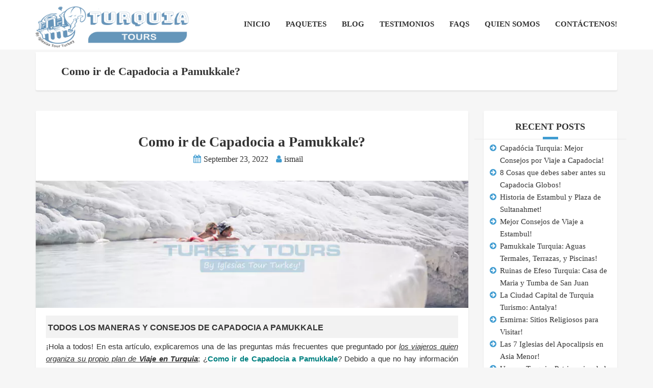

--- FILE ---
content_type: text/html; charset=UTF-8
request_url: https://circuitoporturquia.com/como-ir-de-capadocia-a-pamukkale/
body_size: 23519
content:
<!DOCTYPE html><html lang="en-US"><head><script data-no-optimize="1">var litespeed_docref=sessionStorage.getItem("litespeed_docref");litespeed_docref&&(Object.defineProperty(document,"referrer",{get:function(){return litespeed_docref}}),sessionStorage.removeItem("litespeed_docref"));</script> <meta charset="UTF-8"><meta name="viewport" content="width=device-width, initial-scale=1.0"><meta name='robots' content='index, follow, max-image-preview:large, max-snippet:-1, max-video-preview:-1' /><title>Como ir de Capadocia a Pamukkale | La Distancia desde Capadocia</title><meta name="description" content="Leer este articulo para aprender como ir de Capadocia a Pamukkale! Todos los detalles, consejos, y maneras de ir de Capadocia a Pamukkale!" /><link rel="canonical" href="https://circuitoporturquia.com/como-ir-de-capadocia-a-pamukkale/" /><meta property="og:locale" content="en_US" /><meta property="og:type" content="article" /><meta property="og:title" content="Como ir de Capadocia a Pamukkale | La Distancia desde Capadocia" /><meta property="og:description" content="Leer este articulo para aprender como ir de Capadocia a Pamukkale! Todos los detalles, consejos, y maneras de ir de Capadocia a Pamukkale!" /><meta property="og:url" content="https://circuitoporturquia.com/como-ir-de-capadocia-a-pamukkale/" /><meta property="og:site_name" content="Tour Paquetes Turquia" /><meta property="article:publisher" content="https://www.facebook.com/profile.php?id=100011007510748&amp;amp%3bamp%3bamp%3bref=ts&amp;amp%3bamp%3bamp%3bfref=ts" /><meta property="article:published_time" content="2022-09-23T23:52:55+00:00" /><meta property="article:modified_time" content="2023-01-02T11:04:46+00:00" /><meta property="og:image" content="https://circuitoporturquia.com/wp-content/uploads/2018/06/turkey-tours-blog4.webp" /><meta property="og:image:width" content="850" /><meta property="og:image:height" content="250" /><meta property="og:image:type" content="image/webp" /><meta name="author" content="ismail" /><meta name="twitter:card" content="summary_large_image" /><meta name="twitter:label1" content="Written by" /><meta name="twitter:data1" content="ismail" /><meta name="twitter:label2" content="Est. reading time" /><meta name="twitter:data2" content="4 minutes" /> <script type="application/ld+json" class="yoast-schema-graph">{"@context":"https://schema.org","@graph":[{"@type":"WebPage","@id":"https://circuitoporturquia.com/como-ir-de-capadocia-a-pamukkale/","url":"https://circuitoporturquia.com/como-ir-de-capadocia-a-pamukkale/","name":"Como ir de Capadocia a Pamukkale | La Distancia desde Capadocia","isPartOf":{"@id":"https://circuitoporturquia.com/#website"},"primaryImageOfPage":{"@id":"https://circuitoporturquia.com/como-ir-de-capadocia-a-pamukkale/#primaryimage"},"image":{"@id":"https://circuitoporturquia.com/como-ir-de-capadocia-a-pamukkale/#primaryimage"},"thumbnailUrl":"https://circuitoporturquia.com/wp-content/uploads/2018/06/turkey-tours-blog4.webp","datePublished":"2022-09-23T23:52:55+00:00","dateModified":"2023-01-02T11:04:46+00:00","author":{"@id":"https://circuitoporturquia.com/#/schema/person/2e53c1e7dd5b0c1a9803befde9ab75c4"},"description":"Leer este articulo para aprender como ir de Capadocia a Pamukkale! Todos los detalles, consejos, y maneras de ir de Capadocia a Pamukkale!","breadcrumb":{"@id":"https://circuitoporturquia.com/como-ir-de-capadocia-a-pamukkale/#breadcrumb"},"inLanguage":"en-US","potentialAction":[{"@type":"ReadAction","target":["https://circuitoporturquia.com/como-ir-de-capadocia-a-pamukkale/"]}]},{"@type":"ImageObject","inLanguage":"en-US","@id":"https://circuitoporturquia.com/como-ir-de-capadocia-a-pamukkale/#primaryimage","url":"https://circuitoporturquia.com/wp-content/uploads/2018/06/turkey-tours-blog4.webp","contentUrl":"https://circuitoporturquia.com/wp-content/uploads/2018/06/turkey-tours-blog4.webp","width":850,"height":250,"caption":"Piscinas en Pamukale"},{"@type":"BreadcrumbList","@id":"https://circuitoporturquia.com/como-ir-de-capadocia-a-pamukkale/#breadcrumb","itemListElement":[{"@type":"ListItem","position":1,"name":"Home","item":"https://circuitoporturquia.com/"},{"@type":"ListItem","position":2,"name":"Blog","item":"https://circuitoporturquia.com/blog-de-turquia/"},{"@type":"ListItem","position":3,"name":"Como ir de Capadocia a Pamukkale?"}]},{"@type":"WebSite","@id":"https://circuitoporturquia.com/#website","url":"https://circuitoporturquia.com/","name":"Tour Paquetes Turquia","description":"Tour Paquetes Turquia","potentialAction":[{"@type":"SearchAction","target":{"@type":"EntryPoint","urlTemplate":"https://circuitoporturquia.com/?s={search_term_string}"},"query-input":{"@type":"PropertyValueSpecification","valueRequired":true,"valueName":"search_term_string"}}],"inLanguage":"en-US"},{"@type":"Person","@id":"https://circuitoporturquia.com/#/schema/person/2e53c1e7dd5b0c1a9803befde9ab75c4","name":"ismail","image":{"@type":"ImageObject","inLanguage":"en-US","@id":"https://circuitoporturquia.com/#/schema/person/image/","url":"https://circuitoporturquia.com/wp-content/litespeed/avatar/4b4b0d3ac95891ecf78849cb49b8ee9a.jpg?ver=1768552478","contentUrl":"https://circuitoporturquia.com/wp-content/litespeed/avatar/4b4b0d3ac95891ecf78849cb49b8ee9a.jpg?ver=1768552478","caption":"ismail"}}]}</script> <link rel='dns-prefetch' href='//fonts.googleapis.com' /><link rel="alternate" type="application/rss+xml" title="Tour Paquetes Turquia &raquo; Feed" href="https://circuitoporturquia.com/feed/" /><link rel="alternate" type="application/rss+xml" title="Tour Paquetes Turquia &raquo; Comments Feed" href="https://circuitoporturquia.com/comments/feed/" /><link rel="alternate" title="oEmbed (JSON)" type="application/json+oembed" href="https://circuitoporturquia.com/wp-json/oembed/1.0/embed?url=https%3A%2F%2Fcircuitoporturquia.com%2Fcomo-ir-de-capadocia-a-pamukkale%2F" /><link rel="alternate" title="oEmbed (XML)" type="text/xml+oembed" href="https://circuitoporturquia.com/wp-json/oembed/1.0/embed?url=https%3A%2F%2Fcircuitoporturquia.com%2Fcomo-ir-de-capadocia-a-pamukkale%2F&#038;format=xml" /><style id='wp-img-auto-sizes-contain-inline-css' type='text/css'>img:is([sizes=auto i],[sizes^="auto," i]){contain-intrinsic-size:3000px 1500px}
/*# sourceURL=wp-img-auto-sizes-contain-inline-css */</style><style id="litespeed-ccss">.ht-ctc-chat{--side:right}:root{--wp-block-synced-color:#7a00df;--wp-block-synced-color--rgb:122,0,223;--wp-bound-block-color:var(--wp-block-synced-color);--wp-editor-canvas-background:#ddd;--wp-admin-theme-color:#007cba;--wp-admin-theme-color--rgb:0,124,186;--wp-admin-theme-color-darker-10:#006ba1;--wp-admin-theme-color-darker-10--rgb:0,107,160.5;--wp-admin-theme-color-darker-20:#005a87;--wp-admin-theme-color-darker-20--rgb:0,90,135;--wp-admin-border-width-focus:2px}:root{--wp--preset--font-size--normal:16px;--wp--preset--font-size--huge:42px}html :where(img[class*=wp-image-]){height:auto;max-width:100%}:root{--wp--preset--aspect-ratio--square:1;--wp--preset--aspect-ratio--4-3:4/3;--wp--preset--aspect-ratio--3-4:3/4;--wp--preset--aspect-ratio--3-2:3/2;--wp--preset--aspect-ratio--2-3:2/3;--wp--preset--aspect-ratio--16-9:16/9;--wp--preset--aspect-ratio--9-16:9/16;--wp--preset--color--black:#000000;--wp--preset--color--cyan-bluish-gray:#abb8c3;--wp--preset--color--white:#ffffff;--wp--preset--color--pale-pink:#f78da7;--wp--preset--color--vivid-red:#cf2e2e;--wp--preset--color--luminous-vivid-orange:#ff6900;--wp--preset--color--luminous-vivid-amber:#fcb900;--wp--preset--color--light-green-cyan:#7bdcb5;--wp--preset--color--vivid-green-cyan:#00d084;--wp--preset--color--pale-cyan-blue:#8ed1fc;--wp--preset--color--vivid-cyan-blue:#0693e3;--wp--preset--color--vivid-purple:#9b51e0;--wp--preset--gradient--vivid-cyan-blue-to-vivid-purple:linear-gradient(135deg,rgb(6,147,227) 0%,rgb(155,81,224) 100%);--wp--preset--gradient--light-green-cyan-to-vivid-green-cyan:linear-gradient(135deg,rgb(122,220,180) 0%,rgb(0,208,130) 100%);--wp--preset--gradient--luminous-vivid-amber-to-luminous-vivid-orange:linear-gradient(135deg,rgb(252,185,0) 0%,rgb(255,105,0) 100%);--wp--preset--gradient--luminous-vivid-orange-to-vivid-red:linear-gradient(135deg,rgb(255,105,0) 0%,rgb(207,46,46) 100%);--wp--preset--gradient--very-light-gray-to-cyan-bluish-gray:linear-gradient(135deg,rgb(238,238,238) 0%,rgb(169,184,195) 100%);--wp--preset--gradient--cool-to-warm-spectrum:linear-gradient(135deg,rgb(74,234,220) 0%,rgb(151,120,209) 20%,rgb(207,42,186) 40%,rgb(238,44,130) 60%,rgb(251,105,98) 80%,rgb(254,248,76) 100%);--wp--preset--gradient--blush-light-purple:linear-gradient(135deg,rgb(255,206,236) 0%,rgb(152,150,240) 100%);--wp--preset--gradient--blush-bordeaux:linear-gradient(135deg,rgb(254,205,165) 0%,rgb(254,45,45) 50%,rgb(107,0,62) 100%);--wp--preset--gradient--luminous-dusk:linear-gradient(135deg,rgb(255,203,112) 0%,rgb(199,81,192) 50%,rgb(65,88,208) 100%);--wp--preset--gradient--pale-ocean:linear-gradient(135deg,rgb(255,245,203) 0%,rgb(182,227,212) 50%,rgb(51,167,181) 100%);--wp--preset--gradient--electric-grass:linear-gradient(135deg,rgb(202,248,128) 0%,rgb(113,206,126) 100%);--wp--preset--gradient--midnight:linear-gradient(135deg,rgb(2,3,129) 0%,rgb(40,116,252) 100%);--wp--preset--font-size--small:13px;--wp--preset--font-size--medium:20px;--wp--preset--font-size--large:36px;--wp--preset--font-size--x-large:42px;--wp--preset--spacing--20:0.44rem;--wp--preset--spacing--30:0.67rem;--wp--preset--spacing--40:1rem;--wp--preset--spacing--50:1.5rem;--wp--preset--spacing--60:2.25rem;--wp--preset--spacing--70:3.38rem;--wp--preset--spacing--80:5.06rem;--wp--preset--shadow--natural:6px 6px 9px rgba(0, 0, 0, 0.2);--wp--preset--shadow--deep:12px 12px 50px rgba(0, 0, 0, 0.4);--wp--preset--shadow--sharp:6px 6px 0px rgba(0, 0, 0, 0.2);--wp--preset--shadow--outlined:6px 6px 0px -3px rgb(255, 255, 255), 6px 6px rgb(0, 0, 0);--wp--preset--shadow--crisp:6px 6px 0px rgb(0, 0, 0)}:root{--woocommerce:#720eec;--wc-green:#7ad03a;--wc-red:#a00;--wc-orange:#ffba00;--wc-blue:#2ea2cc;--wc-primary:#720eec;--wc-primary-text:#fcfbfe;--wc-secondary:#e9e6ed;--wc-secondary-text:#515151;--wc-highlight:#958e09;--wc-highligh-text:white;--wc-content-bg:#fff;--wc-subtext:#767676;--wc-form-border-color:rgba(32, 7, 7, 0.8);--wc-form-border-radius:4px;--wc-form-border-width:1px}@media only screen and (max-width:768px){:root{--woocommerce:#720eec;--wc-green:#7ad03a;--wc-red:#a00;--wc-orange:#ffba00;--wc-blue:#2ea2cc;--wc-primary:#720eec;--wc-primary-text:#fcfbfe;--wc-secondary:#e9e6ed;--wc-secondary-text:#515151;--wc-highlight:#958e09;--wc-highligh-text:white;--wc-content-bg:#fff;--wc-subtext:#767676;--wc-form-border-color:rgba(32, 7, 7, 0.8);--wc-form-border-radius:4px;--wc-form-border-width:1px}}:root{--woocommerce:#720eec;--wc-green:#7ad03a;--wc-red:#a00;--wc-orange:#ffba00;--wc-blue:#2ea2cc;--wc-primary:#720eec;--wc-primary-text:#fcfbfe;--wc-secondary:#e9e6ed;--wc-secondary-text:#515151;--wc-highlight:#958e09;--wc-highligh-text:white;--wc-content-bg:#fff;--wc-subtext:#767676;--wc-form-border-color:rgba(32, 7, 7, 0.8);--wc-form-border-radius:4px;--wc-form-border-width:1px}html{font-family:sans-serif;-ms-text-size-adjust:100%;-webkit-text-size-adjust:100%}body{margin:0}article,aside,header,main,nav,section{display:block}a{background-color:#fff0}b,strong{font-weight:700}h1{font-size:2em;margin:.67em 0}img{border:0}svg:not(:root){overflow:hidden}*{-webkit-box-sizing:border-box;-moz-box-sizing:border-box;box-sizing:border-box}*:before,*:after{-webkit-box-sizing:border-box;-moz-box-sizing:border-box;box-sizing:border-box}html{font-size:10px}body{font-family:"Helvetica Neue",Helvetica,Arial,sans-serif;font-size:14px;line-height:1.42857143;color:#333;background-color:#fff}a{color:#337ab7;text-decoration:none}img{vertical-align:middle}.container{margin-right:auto;margin-left:auto;padding-left:15px;padding-right:15px}@media (min-width:768px){.container{width:750px}}@media (min-width:992px){.container{width:970px}}@media (min-width:1200px){.container{width:1170px}}.row{margin-left:-15px;margin-right:-15px}.col-md-3,.col-md-9,.col-md-12{position:relative;min-height:1px;padding-left:15px;padding-right:15px}@media (min-width:992px){.col-md-3,.col-md-9,.col-md-12{float:left}.col-md-12{width:100%}.col-md-9{width:75%}.col-md-3{width:25%}}.clearfix:before,.clearfix:after,.container:before,.container:after,.row:before,.row:after{content:" ";display:table}.clearfix:after,.container:after,.row:after{clear:both}.hidden{display:none!important}@-ms-viewport{width:device-width}.fa{display:inline-block;font:normal normal normal 14px/1 FontAwesome;font-size:inherit;text-rendering:auto;-webkit-font-smoothing:antialiased;-moz-osx-font-smoothing:grayscale}.fa-user:before{content:""}.fa-pencil-square-o:before{content:""}.fa-calendar:before{content:""}body{background:#f6f6f6;font:normal 400 15px/1.8em Oxygen;color:#333;font-smooth:never;-webkit-font-smoothing:antialiased}img{max-width:100%;height:auto}h1,h2,h3,.heading-text{font-family:Oxygen;font-weight:700;font-style:normal}.layout-content{overflow:hidden}.block-after-indent{margin-bottom:40px}@media (max-width:767px){.block-after-indent{margin-bottom:30px}}.margin-top{margin-top:40px}@media (max-width:767px){.margin-top{margin-top:30px}}.margin-bottom{margin-bottom:40px}@media (max-width:767px){.margin-bottom{margin-bottom:30px}}.padding-top{padding-top:40px}@media (max-width:767px){.padding-top{padding-top:30px}}.padding-right{padding-right:50px}@media (max-width:767px){.padding-right{padding-right:30px}}.padding-left{padding-left:50px}@media (max-width:767px){.padding-left{padding-left:30px}}.padding-all{padding-top:40px;padding-right:50px;padding-bottom:40px;padding-left:50px}@media (max-width:767px){.padding-all{padding-top:30px}}@media (max-width:767px){.padding-all{padding-right:30px}}@media (max-width:767px){.padding-all{padding-bottom:30px}}@media (max-width:767px){.padding-all{padding-left:30px}}.header{color:#000;background:#fff}.header__info{overflow:hidden;position:relative}.header__info:before{content:" ";display:block;width:100%;height:1px;position:absolute;bottom:0;left:0;background:#000;opacity:.1}.header__info__items-left{float:left}.header__info__items-right{float:right}.header__content{min-height:95px;line-height:95px;position:relative}@media (max-width:767px){.header__content{text-align:center}.header__info__items-left,.header__info__items-right{float:none;text-align:center}}.sidebar .widget{padding:30px;background:#fff;box-shadow:0 2px 3px rgb(0 0 0/.09);border-radius:3px}.sidebar .widget__title{opacity:1;margin:-15px -30px 20px;padding:0 10px 10px;font-size:1.20em;position:relative;text-align:center;text-transform:uppercase;color:#333;border-bottom:1px solid #e9e9e9}.sidebar .widget__title:after{content:" ";display:block;background:#409cd1;position:absolute;height:5px;width:30px;bottom:-1px;left:50%;-moz-transform:translate(-50%,0);-ms-transform:translate(-50%,0);-webkit-transform:translate(-50%,0);-o-transform:translate(-50%,0);transform:translate(-50%,0)}@media (max-width:991px){.sidebar{margin-top:40px}}a{color:#4090e5;border-bottom:1px dashed #fff0}.header a{border-bottom:none}.header-section{position:relative;background-color:#fff;box-shadow:0 2px 3px rgb(0 0 0/.09);-webkit-border-top-left-radius:0;border-top-left-radius:0;-webkit-border-top-right-radius:0;border-top-right-radius:0;-webkit-border-bottom-right-radius:3px;border-bottom-right-radius:3px;-webkit-border-bottom-left-radius:3px;border-bottom-left-radius:3px}.header-section__content{height:75px}.header-section__content--title{line-height:75px}.header-section__title{margin:0;font-size:1.467em}@media (max-width:991px){.header-section{line-height:normal;padding:30px}.header-section__content{height:auto;line-height:normal}.header-section__title{text-align:center}}.logo{float:left}.logo a{display:block;color:#000;font-family:"Kaushan Script";font-size:1.267em}#logoLink img{max-height:95px;max-width:300px}#retinaImageLogo{display:none}@media (-webkit-min-device-pixel-ratio:2),(min--moz-device-pixel-ratio:2),(-o-min-device-pixel-ratio:2),(min-device-pixel-ratio:2),(min-resolution:192dpi),(min-resolution:2dppx){#retinaImageLogo{display:inline}#normalImageLogo{display:none}}@media (max-width:392px){#logoLink img{max-width:220px}}@media (max-width:767px){.logo{float:none}}.main-nav{margin:0;padding:0;list-style:none}.main-nav-header{float:right}.main-nav>li{display:inline-block;margin-right:30px;position:relative;text-transform:uppercase}.main-nav>li:last-child{margin-right:0}.main-nav a{color:#000;opacity:.8;font-family:Oxygen;font-weight:700;font-style:normal}@media (max-width:767px){.main-nav{display:none}}.widget__title{color:#fff;opacity:.9;margin:0 0 25px;text-transform:uppercase;font-size:1.286em}.widget a{border-bottom:none}.widget ul{margin:0;padding:0;position:relative;color:#333;border:none;list-style:none}.widget ul li{position:relative;padding-left:20px}.widget ul li:before{content:"";display:inline-block;font-family:FontAwesome;color:#409cd1;position:absolute;top:0;left:0}.widget ul a{color:#333}.blog__item{position:relative}.blog__item:last-child{margin-bottom:0}.blog__item__box{background:#fff;box-shadow:0 2px 3px rgb(0 0 0/.09);border-radius:3px}.blog__item__info{text-align:center}.blog__item__thumbnail{margin-top:30px}.blog__item__title{margin:0;margin-bottom:20px;font-size:1.867em;line-height:normal}.article-info{display:block;margin:0}.article-info>li{display:inline-block;margin-right:15px;color:#333;font-family:"Kaushan Script";font-size:1.067em}.article-info>li:last-child{margin-right:0}.article-info>li a{color:#333;border-bottom:none}.article-info>li i{margin-right:5px;color:#409cd1}.blog-single__content p{margin:0;margin-bottom:15px}.vc_row:after,.vc_row:before{content:" ";display:table}.vc_row:after{clear:both}.vc_column_container{width:100%}.vc_row{margin-left:-15px;margin-right:-15px}.vc_col-sm-12{position:relative;min-height:1px;padding-left:15px;padding-right:15px;box-sizing:border-box}@media (min-width:768px){.vc_col-sm-12{float:left}.vc_col-sm-12{width:100%}}.wpb_text_column :last-child{margin-bottom:0}.wpb_content_element{margin-bottom:35px}.wpb-content-wrapper{margin:0;padding:0;border:none;overflow:unset;display:block}.vc_column-inner::after,.vc_column-inner::before{content:" ";display:table}.vc_column-inner::after{clear:both}.vc_column_container{padding-left:0;padding-right:0}.vc_column_container>.vc_column-inner{box-sizing:border-box;padding-left:15px;padding-right:15px;width:100%}.sidebar .widget{padding:12px}.article-info>li a{color:#333;border-bottom:none;font-family:cursive}.padding-all{padding-top:10px;padding-right:20px;padding-bottom:10px;padding-left:20px;text-align:justify}h1,h2,h3,.heading-text{margin-bottom:5px!important;margin-top:5px!important}body{line-height:1.6}.article-info>li:last-child{display:none}.blog-single__content p{margin-bottom:10px}.lwptoc_i{padding:10px 15px 10px}</style><link rel="preload" data-asynced="1" data-optimized="2" as="style" onload="this.onload=null;this.rel='stylesheet'" href="https://circuitoporturquia.com/wp-content/litespeed/ucss/4a8601e0286e392a1420de3b0677df83.css?ver=2a813" /><script data-optimized="1" type="litespeed/javascript" data-src="https://circuitoporturquia.com/wp-content/plugins/litespeed-cache/assets/js/css_async.min.js"></script> <style id='global-styles-inline-css' type='text/css'>:root{--wp--preset--aspect-ratio--square: 1;--wp--preset--aspect-ratio--4-3: 4/3;--wp--preset--aspect-ratio--3-4: 3/4;--wp--preset--aspect-ratio--3-2: 3/2;--wp--preset--aspect-ratio--2-3: 2/3;--wp--preset--aspect-ratio--16-9: 16/9;--wp--preset--aspect-ratio--9-16: 9/16;--wp--preset--color--black: #000000;--wp--preset--color--cyan-bluish-gray: #abb8c3;--wp--preset--color--white: #ffffff;--wp--preset--color--pale-pink: #f78da7;--wp--preset--color--vivid-red: #cf2e2e;--wp--preset--color--luminous-vivid-orange: #ff6900;--wp--preset--color--luminous-vivid-amber: #fcb900;--wp--preset--color--light-green-cyan: #7bdcb5;--wp--preset--color--vivid-green-cyan: #00d084;--wp--preset--color--pale-cyan-blue: #8ed1fc;--wp--preset--color--vivid-cyan-blue: #0693e3;--wp--preset--color--vivid-purple: #9b51e0;--wp--preset--gradient--vivid-cyan-blue-to-vivid-purple: linear-gradient(135deg,rgb(6,147,227) 0%,rgb(155,81,224) 100%);--wp--preset--gradient--light-green-cyan-to-vivid-green-cyan: linear-gradient(135deg,rgb(122,220,180) 0%,rgb(0,208,130) 100%);--wp--preset--gradient--luminous-vivid-amber-to-luminous-vivid-orange: linear-gradient(135deg,rgb(252,185,0) 0%,rgb(255,105,0) 100%);--wp--preset--gradient--luminous-vivid-orange-to-vivid-red: linear-gradient(135deg,rgb(255,105,0) 0%,rgb(207,46,46) 100%);--wp--preset--gradient--very-light-gray-to-cyan-bluish-gray: linear-gradient(135deg,rgb(238,238,238) 0%,rgb(169,184,195) 100%);--wp--preset--gradient--cool-to-warm-spectrum: linear-gradient(135deg,rgb(74,234,220) 0%,rgb(151,120,209) 20%,rgb(207,42,186) 40%,rgb(238,44,130) 60%,rgb(251,105,98) 80%,rgb(254,248,76) 100%);--wp--preset--gradient--blush-light-purple: linear-gradient(135deg,rgb(255,206,236) 0%,rgb(152,150,240) 100%);--wp--preset--gradient--blush-bordeaux: linear-gradient(135deg,rgb(254,205,165) 0%,rgb(254,45,45) 50%,rgb(107,0,62) 100%);--wp--preset--gradient--luminous-dusk: linear-gradient(135deg,rgb(255,203,112) 0%,rgb(199,81,192) 50%,rgb(65,88,208) 100%);--wp--preset--gradient--pale-ocean: linear-gradient(135deg,rgb(255,245,203) 0%,rgb(182,227,212) 50%,rgb(51,167,181) 100%);--wp--preset--gradient--electric-grass: linear-gradient(135deg,rgb(202,248,128) 0%,rgb(113,206,126) 100%);--wp--preset--gradient--midnight: linear-gradient(135deg,rgb(2,3,129) 0%,rgb(40,116,252) 100%);--wp--preset--font-size--small: 13px;--wp--preset--font-size--medium: 20px;--wp--preset--font-size--large: 36px;--wp--preset--font-size--x-large: 42px;--wp--preset--spacing--20: 0.44rem;--wp--preset--spacing--30: 0.67rem;--wp--preset--spacing--40: 1rem;--wp--preset--spacing--50: 1.5rem;--wp--preset--spacing--60: 2.25rem;--wp--preset--spacing--70: 3.38rem;--wp--preset--spacing--80: 5.06rem;--wp--preset--shadow--natural: 6px 6px 9px rgba(0, 0, 0, 0.2);--wp--preset--shadow--deep: 12px 12px 50px rgba(0, 0, 0, 0.4);--wp--preset--shadow--sharp: 6px 6px 0px rgba(0, 0, 0, 0.2);--wp--preset--shadow--outlined: 6px 6px 0px -3px rgb(255, 255, 255), 6px 6px rgb(0, 0, 0);--wp--preset--shadow--crisp: 6px 6px 0px rgb(0, 0, 0);}:where(.is-layout-flex){gap: 0.5em;}:where(.is-layout-grid){gap: 0.5em;}body .is-layout-flex{display: flex;}.is-layout-flex{flex-wrap: wrap;align-items: center;}.is-layout-flex > :is(*, div){margin: 0;}body .is-layout-grid{display: grid;}.is-layout-grid > :is(*, div){margin: 0;}:where(.wp-block-columns.is-layout-flex){gap: 2em;}:where(.wp-block-columns.is-layout-grid){gap: 2em;}:where(.wp-block-post-template.is-layout-flex){gap: 1.25em;}:where(.wp-block-post-template.is-layout-grid){gap: 1.25em;}.has-black-color{color: var(--wp--preset--color--black) !important;}.has-cyan-bluish-gray-color{color: var(--wp--preset--color--cyan-bluish-gray) !important;}.has-white-color{color: var(--wp--preset--color--white) !important;}.has-pale-pink-color{color: var(--wp--preset--color--pale-pink) !important;}.has-vivid-red-color{color: var(--wp--preset--color--vivid-red) !important;}.has-luminous-vivid-orange-color{color: var(--wp--preset--color--luminous-vivid-orange) !important;}.has-luminous-vivid-amber-color{color: var(--wp--preset--color--luminous-vivid-amber) !important;}.has-light-green-cyan-color{color: var(--wp--preset--color--light-green-cyan) !important;}.has-vivid-green-cyan-color{color: var(--wp--preset--color--vivid-green-cyan) !important;}.has-pale-cyan-blue-color{color: var(--wp--preset--color--pale-cyan-blue) !important;}.has-vivid-cyan-blue-color{color: var(--wp--preset--color--vivid-cyan-blue) !important;}.has-vivid-purple-color{color: var(--wp--preset--color--vivid-purple) !important;}.has-black-background-color{background-color: var(--wp--preset--color--black) !important;}.has-cyan-bluish-gray-background-color{background-color: var(--wp--preset--color--cyan-bluish-gray) !important;}.has-white-background-color{background-color: var(--wp--preset--color--white) !important;}.has-pale-pink-background-color{background-color: var(--wp--preset--color--pale-pink) !important;}.has-vivid-red-background-color{background-color: var(--wp--preset--color--vivid-red) !important;}.has-luminous-vivid-orange-background-color{background-color: var(--wp--preset--color--luminous-vivid-orange) !important;}.has-luminous-vivid-amber-background-color{background-color: var(--wp--preset--color--luminous-vivid-amber) !important;}.has-light-green-cyan-background-color{background-color: var(--wp--preset--color--light-green-cyan) !important;}.has-vivid-green-cyan-background-color{background-color: var(--wp--preset--color--vivid-green-cyan) !important;}.has-pale-cyan-blue-background-color{background-color: var(--wp--preset--color--pale-cyan-blue) !important;}.has-vivid-cyan-blue-background-color{background-color: var(--wp--preset--color--vivid-cyan-blue) !important;}.has-vivid-purple-background-color{background-color: var(--wp--preset--color--vivid-purple) !important;}.has-black-border-color{border-color: var(--wp--preset--color--black) !important;}.has-cyan-bluish-gray-border-color{border-color: var(--wp--preset--color--cyan-bluish-gray) !important;}.has-white-border-color{border-color: var(--wp--preset--color--white) !important;}.has-pale-pink-border-color{border-color: var(--wp--preset--color--pale-pink) !important;}.has-vivid-red-border-color{border-color: var(--wp--preset--color--vivid-red) !important;}.has-luminous-vivid-orange-border-color{border-color: var(--wp--preset--color--luminous-vivid-orange) !important;}.has-luminous-vivid-amber-border-color{border-color: var(--wp--preset--color--luminous-vivid-amber) !important;}.has-light-green-cyan-border-color{border-color: var(--wp--preset--color--light-green-cyan) !important;}.has-vivid-green-cyan-border-color{border-color: var(--wp--preset--color--vivid-green-cyan) !important;}.has-pale-cyan-blue-border-color{border-color: var(--wp--preset--color--pale-cyan-blue) !important;}.has-vivid-cyan-blue-border-color{border-color: var(--wp--preset--color--vivid-cyan-blue) !important;}.has-vivid-purple-border-color{border-color: var(--wp--preset--color--vivid-purple) !important;}.has-vivid-cyan-blue-to-vivid-purple-gradient-background{background: var(--wp--preset--gradient--vivid-cyan-blue-to-vivid-purple) !important;}.has-light-green-cyan-to-vivid-green-cyan-gradient-background{background: var(--wp--preset--gradient--light-green-cyan-to-vivid-green-cyan) !important;}.has-luminous-vivid-amber-to-luminous-vivid-orange-gradient-background{background: var(--wp--preset--gradient--luminous-vivid-amber-to-luminous-vivid-orange) !important;}.has-luminous-vivid-orange-to-vivid-red-gradient-background{background: var(--wp--preset--gradient--luminous-vivid-orange-to-vivid-red) !important;}.has-very-light-gray-to-cyan-bluish-gray-gradient-background{background: var(--wp--preset--gradient--very-light-gray-to-cyan-bluish-gray) !important;}.has-cool-to-warm-spectrum-gradient-background{background: var(--wp--preset--gradient--cool-to-warm-spectrum) !important;}.has-blush-light-purple-gradient-background{background: var(--wp--preset--gradient--blush-light-purple) !important;}.has-blush-bordeaux-gradient-background{background: var(--wp--preset--gradient--blush-bordeaux) !important;}.has-luminous-dusk-gradient-background{background: var(--wp--preset--gradient--luminous-dusk) !important;}.has-pale-ocean-gradient-background{background: var(--wp--preset--gradient--pale-ocean) !important;}.has-electric-grass-gradient-background{background: var(--wp--preset--gradient--electric-grass) !important;}.has-midnight-gradient-background{background: var(--wp--preset--gradient--midnight) !important;}.has-small-font-size{font-size: var(--wp--preset--font-size--small) !important;}.has-medium-font-size{font-size: var(--wp--preset--font-size--medium) !important;}.has-large-font-size{font-size: var(--wp--preset--font-size--large) !important;}.has-x-large-font-size{font-size: var(--wp--preset--font-size--x-large) !important;}
/*# sourceURL=global-styles-inline-css */</style><style id='classic-theme-styles-inline-css' type='text/css'>/*! This file is auto-generated */
.wp-block-button__link{color:#fff;background-color:#32373c;border-radius:9999px;box-shadow:none;text-decoration:none;padding:calc(.667em + 2px) calc(1.333em + 2px);font-size:1.125em}.wp-block-file__button{background:#32373c;color:#fff;text-decoration:none}
/*# sourceURL=/wp-includes/css/classic-themes.min.css */</style><style id='woocommerce-inline-inline-css' type='text/css'>.woocommerce form .form-row .required { visibility: visible; }
/*# sourceURL=woocommerce-inline-inline-css */</style> <script type="litespeed/javascript" data-src="https://circuitoporturquia.com/wp-includes/js/jquery/jquery.min.js" id="jquery-core-js"></script> <script id="wc-add-to-cart-js-extra" type="litespeed/javascript">var wc_add_to_cart_params={"ajax_url":"/wp-admin/admin-ajax.php","wc_ajax_url":"/?wc-ajax=%%endpoint%%","i18n_view_cart":"View cart","cart_url":"https://circuitoporturquia.com/cart/","is_cart":"","cart_redirect_after_add":"no"}</script> <script id="woocommerce-js-extra" type="litespeed/javascript">var woocommerce_params={"ajax_url":"/wp-admin/admin-ajax.php","wc_ajax_url":"/?wc-ajax=%%endpoint%%","i18n_password_show":"Show password","i18n_password_hide":"Hide password"}</script> <link rel="https://api.w.org/" href="https://circuitoporturquia.com/wp-json/" /><link rel="alternate" title="JSON" type="application/json" href="https://circuitoporturquia.com/wp-json/wp/v2/posts/2304" /><link rel="EditURI" type="application/rsd+xml" title="RSD" href="https://circuitoporturquia.com/xmlrpc.php?rsd" /><meta name="generator" content="WordPress 6.9" /><meta name="generator" content="WooCommerce 10.4.3" /><link rel='shortlink' href='https://circuitoporturquia.com/?p=2304' />
 <script type="litespeed/javascript">(function(w,d,s,l,i){w[l]=w[l]||[];w[l].push({'gtm.start':new Date().getTime(),event:'gtm.js'});var f=d.getElementsByTagName(s)[0],j=d.createElement(s),dl=l!='dataLayer'?'&l='+l:'';j.async=!0;j.src='https://www.googletagmanager.com/gtm.js?id='+i+dl;f.parentNode.insertBefore(j,f)})(window,document,'script','dataLayer','GTM-MK675HBR')</script> <script type="litespeed/javascript">document.createElement("picture");if(!window.HTMLPictureElement&&document.addEventListener){window.addEventListener("DOMContentLiteSpeedLoaded",function(){var s=document.createElement("script");s.src="https://circuitoporturquia.com/wp-content/plugins/webp-express/js/picturefill.min.js";document.body.appendChild(s)})}</script> <noscript><style>.woocommerce-product-gallery{ opacity: 1 !important; }</style></noscript><meta name="generator" content="Powered by WPBakery Page Builder - drag and drop page builder for WordPress."/><link rel="icon" href="https://circuitoporturquia.com/wp-content/uploads/2017/03/cropped-unnamed-32x32.png" sizes="32x32" /><link rel="icon" href="https://circuitoporturquia.com/wp-content/uploads/2017/03/cropped-unnamed-192x192.png" sizes="192x192" /><link rel="apple-touch-icon" href="https://circuitoporturquia.com/wp-content/uploads/2017/03/cropped-unnamed-180x180.png" /><meta name="msapplication-TileImage" content="https://circuitoporturquia.com/wp-content/uploads/2017/03/cropped-unnamed-270x270.png" /><style type="text/css" id="wp-custom-css">.tours-type__item__title {
    color: #000 !important;
background-color:#ffffff91 !important;
padding: 5px !important;
}
.vc_separator h4 {
    font-size: 175%;
}
.sidebar .widget {
    padding: 12px;
}
.atgrid--widget .atgrid__item__top__title {
    margin: 0;
    position: absolute;
    top: 25% !important;
    left: 1px !important;
    background-color: #0b0b0b59 !important;
    -moz-transform: translate(0,-50%);
    -ms-transform: translate(0,-50%);
    -webkit-transform: translate(0,-50%);
    -o-transform: translate(0,-50%);
    transform: translate(0,-50%);
    color: #fff;
    text-shadow: 0 2px 2px rgba(0,0,0,0.2);
    font-size: 1.333em;
}
.article-info>li a {
    color: #333;
    border-bottom: none;
    font-family: cursive;
}
.padding-all {
    padding-top: 10px;
    padding-right: 20px;
    padding-bottom: 10px;
    padding-left: 20px;
	  text-align: justify;
}
.woocommerce .tours-tabs__content h2 {
	
}
.tours-tabs__content p {
    margin: 0;
    margin-bottom: 5px !important;
    line-height: 1.5 !important;
}
h1, h2, h3, h4, h5, h6, .heading-text {
    margin-bottom: 5px !important;
    margin-top: 5px !important;
}
body {
    line-height: 1.6;
}
.tours-tabs__content p {
    margin-bottom: 5px;
}
.list-block {
    display: none;
}
.header-section--with-banner .header-section__title {
    display: none;
}
.article-info>li:last-child {
    display: none;
}
.blog-single__content p {
    margin-bottom: 10px;
}
.lwptoc_i {
    padding: 10px 15px 10px;
}
@media(max-width:768px){
.vc_separator h4 {
    TEXT-ALIGN: center;
}
}
.vc_tta.vc_general .vc_tta-panel-title>a {</style><noscript><style>.wpb_animate_when_almost_visible { opacity: 1; }</style></noscript></head><body data-rsssl=1 class="wp-singular post-template-default single single-post postid-2304 single-format-standard wp-theme-adventure-tours theme-adventure-tours woocommerce-no-js wpb-js-composer js-comp-ver-6.13.0 vc_responsive"><div class="layout-content"><header class="header" role="banner"><div class="container"><div class="header__info"><div class="header__info__items-left"></div><div class="header__info__items-right"></div></div><div class="header__content-wrap"><div class="row"><div class="col-md-12 header__content"><div class="logo logo--image"><a id="logoLink" href="https://circuitoporturquia.com/"><img data-lazyloaded="1" src="[data-uri]" width="2560" height="968" id="normalImageLogo" data-src="https://circuitoporturquia.com/wp-content/uploads/2023/11/CIRCUITO-POR-TURQUIA-2024-LOGO-scaled.webp" alt="Tour Paquetes Turquia" title="Tour Paquetes Turquia"><img data-lazyloaded="1" src="[data-uri]" width="2560" height="968" id="retinaImageLogo" data-src="https://circuitoporturquia.com/wp-content/uploads/2023/11/CIRCUITO-POR-TURQUIA-2024-LOGO-scaled.webp" alt="Tour Paquetes Turquia" title="Tour Paquetes Turquia"></a></div><nav class="main-nav-header" role="navigation"><ul id="navigation" class="main-nav"><li id="menu-item-259" class="menu-item menu-item-type-post_type menu-item-object-page menu-item-home menu-item-259"><a href="https://circuitoporturquia.com/">Inicio</a></li><li id="menu-item-1217" class="menu-item menu-item-type-post_type menu-item-object-page menu-item-1217"><a href="https://circuitoporturquia.com/paquetes/">Paquetes</a></li><li id="menu-item-2191" class="menu-item menu-item-type-post_type menu-item-object-page current_page_parent menu-item-2191"><a href="https://circuitoporturquia.com/blog-de-turquia/">Blog</a></li><li id="menu-item-2107" class="menu-item menu-item-type-post_type menu-item-object-page menu-item-2107"><a href="https://circuitoporturquia.com/testimonios/">Testimonios</a></li><li id="menu-item-2134" class="menu-item menu-item-type-post_type menu-item-object-page menu-item-2134"><a href="https://circuitoporturquia.com/faqs/">FAQs</a></li><li id="menu-item-1218" class="menu-item menu-item-type-post_type menu-item-object-page menu-item-1218"><a href="https://circuitoporturquia.com/quien-somos/">Quien Somos</a></li><li id="menu-item-250" class="menu-item menu-item-type-post_type menu-item-object-page menu-item-250"><a href="https://circuitoporturquia.com/contactenos/">Contáctenos!</a></li></ul></nav><div class="clearfix"></div></div></div></div></div></header><div class="container"><div class="row"><div class="col-md-12"><div class="header-section padding-left padding-right"><div class="header-section__content header-section__content--title"><div class="header-section__title-wrap"><h1 class="header-section__title">Como ir de Capadocia a Pamukkale?</h1></div></div></div></div></div></div><div class="container layout-container margin-top margin-bottom"><div class="row"><main class="col-md-9" role="main"><article id="post-2304" class="blog__item margin-bottom post-2304 post type-post status-publish format-standard has-post-thumbnail hentry category-blog tag-como-ir-de-capadocia-a-pamukkale tag-distancia-de-capadocia-a-pamukkale tag-capadocia-a-pamukkale tag-como-ir-de-la-capadocia-a-pamukkale tag-bus-nocturno-de-capadocia-a-pamukkale tag-de-capadocia-a-pamukkale" itemscope itemtype="https://schema.org/BlogPosting"><div class="blog__item__box"><div class="blog__item__info padding-top"><div class="blog__item__title padding-left padding-right entry-title heading-text" itemprop="headline">Como ir de Capadocia a Pamukkale?</div><ul class="article-info padding-left padding-right"><li>
<i class="fa fa-calendar"></i><a href="https://circuitoporturquia.com/como-ir-de-capadocia-a-pamukkale/"><time itemprop="datePublished" class="entry-date published" datetime="2022-09-23T23:52:55+00:00">September 23, 2022</time></a>
<time itemprop="dateModified" class="entry-date updated hidden" datetime="2023-01-02T11:04:46+00:00" >January 2, 2023</time></li><li><i class="fa fa-user"></i><a href="https://circuitoporturquia.com/author/ismail/"><span itemprop="author" itemscope itemtype="https://schema.org/Person" class="vcard author"><span class="fn" itemprop="name">ismail</span></span></a></li><li><i class="fa fa-pencil-square-o"></i><span itemprop="articleSection"><a href="https://circuitoporturquia.com/category/blog/">Blog</a></span></li></ul><meta itemprop="url" content="https://circuitoporturquia.com/como-ir-de-capadocia-a-pamukkale/">
<span itemprop="image" itemscope itemtype="https://schema.org/ImageObject"><meta itemprop="url" content="https://circuitoporturquia.com/wp-content/uploads/2018/06/turkey-tours-blog4.webp"><meta itemprop="width" content="850"><meta itemprop="height" content="250"></span><div class="blog__item__thumbnail"><img data-lazyloaded="1" src="[data-uri]" width="850" height="250" data-src="https://circuitoporturquia.com/wp-content/uploads/2018/06/turkey-tours-blog4.webp" class="attachment-thumb_single size-thumb_single wp-post-image" alt="Piscinas en Pamukale" decoding="async" fetchpriority="high" /></div></div><div class="blog-single__content padding-all"><div itemprop="articleBody" class="entry-content"><section class="wpb-content-wrapper"><div class="vc_row wpb_row vc_row-fluid"><div class="wpb_column vc_column_container vc_col-sm-12"><div class="vc_column-inner"><div class="wpb_wrapper"><div class="wpb_text_column wpb_content_element "><div class="wpb_wrapper"><h2 style="text-align: left; background-color: rgba(194, 196, 196, 0.22); padding: 4px;"><span id="TODOS_LOS_MANERAS_Y_CONSEJOS_DE_CAPADOCIA_A_PAMUKKALE"><span style="font-family: arial, helvetica, sans-serif; font-size: 12pt;">TODOS LOS MANERAS Y CONSEJOS DE CAPADOCIA A PAMUKKALE</span></span></h2><p style="text-align: justify;"><span style="font-family: arial, helvetica, sans-serif;">¡Hola a todos! En esta artículo, explicaremos una de las preguntas más frecuentes que preguntado por <span style="text-decoration: underline;"><em>los viajeros quien organiza su propio plan de <strong>Viaje en Turquia</strong></em></span>; ¿<span style="color: #008080;"><strong>Como ir de Capadocia a Pamukkale</strong></span>? Debido a que no hay información suficiente y actualizada en Internet, los viajeros tienen problemas en este caso. Entonces, ¡decidimos brindar las mejores formas de viajar entre estos famosos destinos turísticos! </span><span style="font-family: arial, helvetica, sans-serif;">¡Disfruta leyéndolo!</span></p><p style="text-align: justify;"><span style="font-family: arial, helvetica, sans-serif;">A continuación tienes un índice con todos los puntos que vamos a explicar en este artículo;</span></p><div class="lwptoc lwptoc-baseItems lwptoc-light lwptoc-notInherit" data-smooth-scroll="1" data-smooth-scroll-offset="24"><div class="lwptoc_i"><div class="lwptoc_header">
<b class="lwptoc_title">El Contenido</b>                    <span class="lwptoc_toggle">
<a href="#" class="lwptoc_toggle_label" data-label="show">hide</a>            </span></div><div class="lwptoc_items lwptoc_items-visible"><div class="lwptoc_itemWrap"><div class="lwptoc_item">    <a href="#TODOS_LOS_MANERAS_Y_CONSEJOS_DE_CAPADOCIA_A_PAMUKKALE">
<span class="lwptoc_item_number">1.</span>
<span class="lwptoc_item_label">TODOS LOS MANERAS Y CONSEJOS DE CAPADOCIA A PAMUKKALE</span>
</a></div><div class="lwptoc_item">    <a href="#COMO_IR_DE_CAPADOCIA_A_PAMUKKALE">
<span class="lwptoc_item_number">2.</span>
<span class="lwptoc_item_label">¿COMO IR DE CAPADOCIA A PAMUKKALE?</span>
</a><div class="lwptoc_itemWrap"><div class="lwptoc_item">    <a href="#Autobus_Interurbano_de_Capadocia_a_Pamukkale">
<span class="lwptoc_item_number">2.1.</span>
<span class="lwptoc_item_label">Autobús Interurbano de Capadocia a Pamukkale</span>
</a></div><div class="lwptoc_item">    <a href="#Traslado_Privado_de_Capadocia_a_Pamukkale">
<span class="lwptoc_item_number">2.2.</span>
<span class="lwptoc_item_label">Traslado Privado de Capadocia a Pamukkale</span>
</a></div></div></div><div class="lwptoc_item">    <a href="#ALGUNAS_RECOMENDACIONES">
<span class="lwptoc_item_number">3.</span>
<span class="lwptoc_item_label">ALGUNAS RECOMENDACIONES!</span>
</a><div class="lwptoc_itemWrap"><div class="lwptoc_item">    <a href="#CATEGORIAS">
<span class="lwptoc_item_number">3.1.</span>
<span class="lwptoc_item_label">CATEGORIAS</span>
</a></div></div></div></div></div></div></div><h2 style="text-align: left; background-color: rgba(194, 196, 196, 0.22); padding: 4px;"><span id="COMO_IR_DE_CAPADOCIA_A_PAMUKKALE"><span style="font-family: arial, helvetica, sans-serif; font-size: 12pt;">¿COMO IR DE CAPADOCIA A PAMUKKALE?</span></span></h2><p style="text-align: justify;"><span style="font-family: arial, helvetica, sans-serif;">La <strong>distancia de Capadócia a Pamukkale</strong> es 620 km. Y, desafortunadamente, no tiene tantas opciones de transporte para llegar desde <strong><em>Capadocia a Pamukkale</em></strong>. Aqui hemos listado las opciones!</span></p><h3 style="text-align: left;"><span id="Autobus_Interurbano_de_Capadocia_a_Pamukkale"><span style="font-family: arial, helvetica, sans-serif; font-size: 12pt;">Autobús Interurbano de Capadocia a Pamukkale</span></span></h3><p style="text-align: justify;"><span style="font-family: arial, helvetica, sans-serif;">Hay <span style="text-decoration: underline;"><em>autobuses directos desde <a href="https://circuitoporturquia.com/museo-al-aire-libre-goreme/" target="_blank" rel="noopener">Goreme</a> a Denizli</em></span>. La compañía de autobuses más preferida son <a href="https://www.metroturizm.com.tr/en/" target="_blank" rel="noopener noreferrer">Metro Turizm</a> y Nevsehir Seyahat para esta ruta. No recomendamos reservar con anticipación su boleto de autobús ya que sus sitios web no funcionan correctamente por las reservas anticipación. </span></p><p style="text-align: justify;"><span style="font-family: arial, helvetica, sans-serif;">La duracion es de aproximadamente 10 a 12 horas debido a la compañía de autobuses que elija. Porque algunos se detienen en más lugares en el camino a Pamukkale. </span><span style="font-family: arial, helvetica, sans-serif;">El precio es de aproximadamente 180 a 220 liras por persona. Si no está acostumbrado a elegir viajes largos en autobús, no recomendamos esta opción en absoluto. Algunos viajeros de bajo presupuesto prefieren tomar un <strong>autobús nocturno a Pamukkale</strong>, ya que ahorran el pago de un hotel y pasan la noche en el autobús.</span></p><p style="text-align: justify;"><span style="font-family: arial, helvetica, sans-serif;">Una vez en Capadocia, puedes ir a la <em>estación de autobuses de Göreme Village</em>, consultar los horarios y reservar tu billete sin ninguna complicación. La estación de autobuses de Göreme Village se encuentra en el centro de la ciudad y muy cerca de todos los hoteles de Capadocia. Además, es un lugar extremadamente fácil de encontrar, por lo que reservar un boleto de autobús yendo a la estación de autobuses es muy sencillo.</span></p><h3 style="text-align: left;"><span id="Traslado_Privado_de_Capadocia_a_Pamukkale"><span style="font-family: arial, helvetica, sans-serif; font-size: 12pt;">Traslado Privado de Capadocia a Pamukkale</span></span></h3><p style="text-align: justify;"><span style="font-family: arial, helvetica, sans-serif;">Esta es otra forma en que los viajeros llegan desde <strong>Göreme a <a href="https://circuitoporturquia.com/pamukkale-turquia-aguas-termales-terrazas-y-piscinas/" target="_blank" rel="noopener">Pamukkale</a></strong>. Como hemos indicado, la distancia es 620 km. Y, la duración es de aproximadamente 8-9 horas <em>con un traslado privado a Pamukkale</em>.</span></p><p style="text-align: justify;"><span style="font-family: arial, helvetica, sans-serif;">El precio de la <strong>Traslado Privado de Capadocia a Pamukkale</strong> es de aproximadamente 200 – 300 USD para 1 a 6 personas. Otra ventaja de elegir un traslado privado es que puede organizar su descanso en Konya y visitar el <strong>Museo Mevlana</strong>. El conductor lo recoge de cualquier hotel de Capadocia y lo deja en cualquier lugar en el Pueblo Pamukkale. Es una forma directa, fácil y cómoda de ir de <strong>Capadocia a Konya</strong>.</span></p><p style="text-align: justify;"><span style="font-family: arial, helvetica, sans-serif;">Nota importante: No hay vuelo directo desde <strong>Capadocia a Pamukkale</strong>. Pero, si las <a href="https://circuitoporturquia.com/efeso-turquia/" target="_blank" rel="noopener noreferrer">ruinas de Éfeso</a> están en su lista, le recomendamos encarecidamente la siguiente ruta; Vuelo de Capadocia al aeropuerto de Esmirna: viaje las ruinas de Éfeso; al día siguiente, viaje a Pamukkale. Puede consultar el siguiente enlace para ver nuestro paquete de viaje se preparando de acuerdo con esta ruta; <a href="https://circuitoporturquia.com/paquetes/tour-de-capadocia-efeso-y-pamukkale-4-dias/" target="_blank" rel="noopener noreferrer">4 días – Tours de Turquía!</a></span></p><div id="gallery_1" class="gallery"><div class="row gallery__items"><div class="col-sm-4 gallery__item-wrap" data-filterid="">
<a href="https://circuitoporturquia.com/wp-content/uploads/2021/02/pamukkale-turkey.jpg" class="swipebox gallery__item" title="pamukkale turquia">
<img data-lazyloaded="1" src="[data-uri]" decoding="async" width="720" height="480" data-src="https://circuitoporturquia.com/wp-content/uploads/2021/02/pamukkale-turkey-720x480.jpg.webp" class="attachment-thumb_gallery size-thumb_gallery" alt="terrazas de pamukkale" data-srcset="https://circuitoporturquia.com/wp-content/uploads/2021/02/pamukkale-turkey-720x480.jpg.webp 720w, https://circuitoporturquia.com/wp-content/uploads/2021/02/pamukkale-turkey-300x201.jpg.webp 300w, https://circuitoporturquia.com/wp-content/uploads/2021/02/pamukkale-turkey-531x354.jpg.webp 531w, https://circuitoporturquia.com/wp-content/uploads/2021/02/pamukkale-turkey-180x120.jpg.webp 180w" data-sizes="(max-width: 720px) 100vw, 720px">				<span class="gallery__item__info">
<span class="gallery__item__info__content">
<span class="gallery__item__title">pamukkale turquia</span>
</span>
<span class="gallery__item__shadow"></span>
</span>
</a></div><div class="col-sm-4 gallery__item-wrap" data-filterid="">
<a href="https://circuitoporturquia.com/wp-content/uploads/2021/02/turkeytours-51.webp" class="swipebox gallery__item" title="pamukkale turquia">
<img data-lazyloaded="1" src="[data-uri]" decoding="async" width="720" height="480" data-src="https://circuitoporturquia.com/wp-content/uploads/2021/02/turkeytours-51-720x480.webp" class="attachment-thumb_gallery size-thumb_gallery" alt="pamukkale turquia" data-srcset="https://circuitoporturquia.com/wp-content/uploads/2021/02/turkeytours-51-720x480.webp 720w, https://circuitoporturquia.com/wp-content/uploads/2021/02/turkeytours-51-531x354.webp 531w" data-sizes="(max-width: 720px) 100vw, 720px">				<span class="gallery__item__info">
<span class="gallery__item__info__content">
<span class="gallery__item__title">pamukkale turquia</span>
</span>
<span class="gallery__item__shadow"></span>
</span>
</a></div><div class="col-sm-4 gallery__item-wrap" data-filterid="">
<a href="https://circuitoporturquia.com/wp-content/uploads/2021/02/turkeytours-37.webp" class="swipebox gallery__item" title="Piscinas de Cleopatra">
<img data-lazyloaded="1" src="[data-uri]" loading="lazy" decoding="async" width="720" height="480" data-src="https://circuitoporturquia.com/wp-content/uploads/2021/02/turkeytours-37-720x480.webp" class="attachment-thumb_gallery size-thumb_gallery" alt="Piscinas de Cleopatra" data-srcset="https://circuitoporturquia.com/wp-content/uploads/2021/02/turkeytours-37-720x480.webp 720w, https://circuitoporturquia.com/wp-content/uploads/2021/02/turkeytours-37-531x354.webp 531w" data-sizes="auto, (max-width: 720px) 100vw, 720px">				<span class="gallery__item__info">
<span class="gallery__item__info__content">
<span class="gallery__item__title">Piscinas de Cleopatra</span>
</span>
<span class="gallery__item__shadow"></span>
</span>
</a></div></div></div><h2 style="text-align: left; background-color: rgba(194, 196, 196, 0.22); padding: 4px;"><span id="ALGUNAS_RECOMENDACIONES"><span style="font-family: arial, helvetica, sans-serif; font-size: 12pt;">ALGUNAS RECOMENDACIONES!</span></span></h2><p style="text-align: justify;"><span style="font-family: arial, helvetica, sans-serif;">Mientras visita Capadocia, no olvide visitar y explorar los siguientes lugares;</span></p><ul style="text-align: justify;"><li><a href="https://circuitoporturquia.com/museo-al-aire-libre-goreme/" target="_blank" rel="noopener"><span style="font-family: arial, helvetica, sans-serif;">Museo al Aire Libre</span></a></li><li><span style="font-family: arial, helvetica, sans-serif;">Ciudades Subterraneas de <a href="https://circuitoporturquia.com/ciudad-subterranea-de-kaymakli/" target="_blank" rel="noopener">Kaymaklı</a> o <a href="https://circuitoporturquia.com/la-ciudad-de-derinkuyu/" target="_blank" rel="noopener">Derinkuyu</a></span></li><li><span style="font-family: arial, helvetica, sans-serif;">Iglesias Rupestres</span></li><li><a href="https://circuitoporturquia.com/capadocia-globos/" target="_blank" rel="noopener"><span style="font-family: arial, helvetica, sans-serif;">Capadocia Globos</span></a></li></ul><p style="text-align: justify;"><span style="font-family: arial, helvetica, sans-serif;">Mientras visita Pamukkale, no olvide visitar y explorar los siguientes lugares;</span></p><ul style="text-align: justify;"><li><a href="https://circuitoporturquia.com/pamukkale-turquia-aguas-termales-terrazas-y-piscinas/" target="_blank" rel="noopener"><span style="font-family: arial, helvetica, sans-serif;">Terrazas de Pamukkale</span></a></li><li><span style="font-family: arial, helvetica, sans-serif;">Antigua Ciudad de Hierapolis</span></li><li><span style="font-family: arial, helvetica, sans-serif;">El Gran Teatro de Hierapolis</span></li><li><span style="font-family: arial, helvetica, sans-serif;">Necropolis de la Ciudad Hierapolis</span></li><li><span style="font-family: arial, helvetica, sans-serif;">Museo Arqueología del Hierapolis</span></li><li><span style="font-family: arial, helvetica, sans-serif;">Piscina de Cleopatra</span></li></ul><p style="text-align: justify;"><span style="font-family: arial, helvetica, sans-serif;">¡Esperamos que este artículo lo ayude mientras planifica su <a href="https://circuitoporturquia.com/" target="_blank" rel="noopener"><strong>Viaje a Turquía</strong></a>! <a href="https://circuitoporturquia.com/" target="_blank" rel="noopener"><strong>Turquía</strong></a> tiene una estructura cultural más amplia y rica que puedas imaginar. Hay cientos o incluso miles de <a href="https://circuitoporturquia.com/destinos-turisticos-de-turquia-tours-culturales-en-turquia/" target="_blank" rel="noopener">lugares históricos y culturales</a> que se pueden visitar y ver. <a href="https://circuitoporturquia.com/blog-de-turquia/" target="_blank" rel="noopener"><span style="text-decoration: underline;"><em>Continúe leyendo las publicaciones de nuestro blog</em></span></a> y aproveche la información útil para <span style="text-decoration: underline;"><em>planificar su <span style="color: #333300;">Viaje a <a href="https://circuitoporturquia.com/viaje-a-estambul/" target="_blank" rel="noopener">Istanbul</a>, <a href="https://circuitoporturquia.com/capadocia-turquia/" target="_blank" rel="noopener">Capadocia</a>, <a href="https://circuitoporturquia.com/ruinas-de-efeso/" target="_blank" rel="noopener">Efeso</a>, <a href="https://circuitoporturquia.com/pamukkale-turquia-aguas-termales-terrazas-y-piscinas/" target="_blank" rel="noopener">Pamukkale</a>, o otros lugares de Turquia</span> sin problemas</em></span>. Si alguna vez necesita ayuda para crear su itinerario o tiene preguntas, ¡no dude en ponerse en contacto con nuestro equipo! Si le gustaron nuestras publicaciones, ¡no olvides compartirlas con sus amigos!</span></p><p><span style="font-family: arial, helvetica, sans-serif;"></span></p></div></div><div class="wpb_video_widget wpb_content_element vc_clearfix   vc_video-aspect-ratio-169 vc_video-el-width-100 vc_video-align-left"><div class="wpb_wrapper"><div class="wpb_video_wrapper"><iframe data-lazyloaded="1" src="about:blank" loading="lazy" title="PAMUKKALE | Go Turkey" width="748" height="421" data-litespeed-src="https://www.youtube.com/embed/pALUmt_mEFA?start=4&amp;feature=oembed" frameborder="0" allow="accelerometer; autoplay; clipboard-write; encrypted-media; gyroscope; picture-in-picture" allowfullscreen></iframe></div></div></div><div class="vc_row wpb_row vc_inner vc_row-fluid"><div class="wpb_column vc_column_container vc_col-sm-4"><div class="vc_column-inner"><div class="wpb_wrapper"><div class="vc_btn3-container vc_btn3-center"><a onmouseleave="this.style.borderColor='#666666'; this.style.backgroundColor='transparent'; this.style.color='#666666'" onmouseenter="this.style.borderColor='#666666'; this.style.backgroundColor='#666666'; this.style.color='#ffffff';" style="border-color:#666666; color:#666666;" class="vc_general vc_btn3 vc_btn3-size-md vc_btn3-shape-rounded vc_btn3-style-outline-custom vc_btn3-block" href="https://circuitoporturquia.com/testimonios/" title="Testimonios!" target="_blank">TESTIMONIOS!</a></div></div></div></div><div class="wpb_column vc_column_container vc_col-sm-4"><div class="vc_column-inner"><div class="wpb_wrapper"><div class="vc_btn3-container vc_btn3-center"><a onmouseleave="this.style.borderColor='#666666'; this.style.backgroundColor='transparent'; this.style.color='#666666'" onmouseenter="this.style.borderColor='#666666'; this.style.backgroundColor='#666666'; this.style.color='#ffffff';" style="border-color:#666666; color:#666666;" class="vc_general vc_btn3 vc_btn3-size-md vc_btn3-shape-rounded vc_btn3-style-outline-custom vc_btn3-block" href="https://circuitoporturquia.com/blog-de-turquia/" title="" target="_blank">IR AL BLOG!</a></div></div></div></div><div class="wpb_column vc_column_container vc_col-sm-4"><div class="vc_column-inner"><div class="wpb_wrapper"><div class="vc_btn3-container vc_btn3-center"><a onmouseleave="this.style.borderColor='#666666'; this.style.backgroundColor='transparent'; this.style.color='#666666'" onmouseenter="this.style.borderColor='#666666'; this.style.backgroundColor='#666666'; this.style.color='#ffffff';" style="border-color:#666666; color:#666666;" class="vc_general vc_btn3 vc_btn3-size-md vc_btn3-shape-rounded vc_btn3-style-outline-custom vc_btn3-block" href="https://circuitoporturquia.com/paquetes/" title="" target="_blank">VER TOURS!</a></div></div></div></div></div><div class="vc_separator wpb_content_element vc_separator_align_center vc_sep_width_100 vc_sep_dotted vc_sep_border_width_5 vc_sep_pos_align_center vc_sep_color_grey vc_separator-has-text"><span class="vc_sep_holder vc_sep_holder_l"><span class="vc_sep_line"></span></span><h4><span id="CATEGORIAS">CATEGORIAS</span></h4><span class="vc_sep_holder vc_sep_holder_r"><span class="vc_sep_line"></span></span></div><div id="swiper1" class="tours-type"><div class="tours-type__slider"><div class="tours-type__slider__controls">
<a class="tours-type__slider__prev" href="#"><i class="fa fa-chevron-left"></i></a>
<a class="tours-type__slider__next" href="#"><i class="fa fa-chevron-right"></i></a></div><div class="swiper-container swiper-slider"><div class="swiper-wrapper"><div class="swiper-slide tours-type__item">
<a href="https://circuitoporturquia.com/tour-category/paquetes-2-4-dias/" class="tours-type__item__image"><picture><source srcset="https://circuitoporturquia.com/wp-content/uploads/2021/02/cappadocia-lanscape-531x354.jpg.webp" type="image/webp"><img data-lazyloaded="1" src="[data-uri]" loading="lazy" decoding="async" data-src="https://circuitoporturquia.com/wp-content/uploads/2021/02/cappadocia-lanscape-531x354.jpg.webp" alt="Tour Paquetes 2-4 Dias" width="600" height="600" class="webpexpress-processed"></picture></a><div class="tours-type__item__title">Tour Paquetes 2-4 Dias</div></div><div class="swiper-slide tours-type__item">
<a href="https://circuitoporturquia.com/tour-category/paquetes-5-6-dias/" class="tours-type__item__image"><picture><source srcset="https://circuitoporturquia.com/wp-content/uploads/2021/02/cappadocia-rooftop-531x354.jpg.webp" type="image/webp"><img data-lazyloaded="1" src="[data-uri]" loading="lazy" decoding="async" data-src="https://circuitoporturquia.com/wp-content/uploads/2021/02/cappadocia-rooftop-531x354.jpg.webp" alt="Tour Paquetes 5-6 Dias" width="600" height="600" class="webpexpress-processed"></picture></a><div class="tours-type__item__title">Tour Paquetes 5-6 Dias</div></div><div class="swiper-slide tours-type__item">
<a href="https://circuitoporturquia.com/tour-category/paquetes-7-8-dias/" class="tours-type__item__image"><picture><source srcset="https://circuitoporturquia.com/wp-content/uploads/2021/02/celsus-library-ephesus-531x354.jpg.webp" type="image/webp"><img data-lazyloaded="1" src="[data-uri]" loading="lazy" decoding="async" data-src="https://circuitoporturquia.com/wp-content/uploads/2021/02/celsus-library-ephesus-531x354.jpg.webp" alt="Tour Paquetes 7-8 Dias" width="600" height="600" class="webpexpress-processed"></picture></a><div class="tours-type__item__title">Tour Paquetes 7-8 Dias</div></div></div></div></div></div><div class="vc_empty_space" style="height: 25px"><span class="vc_empty_space_inner"></span></div><div id="swiper2" class="tours-type"><div class="tours-type__slider"><div class="tours-type__slider__controls">
<a class="tours-type__slider__prev" href="#"><i class="fa fa-chevron-left"></i></a>
<a class="tours-type__slider__next" href="#"><i class="fa fa-chevron-right"></i></a></div><div class="swiper-container swiper-slider"><div class="swiper-wrapper"><div class="swiper-slide tours-type__item">
<a href="https://circuitoporturquia.com/tour-category/paquetes-9-15-dias/" class="tours-type__item__image"><picture><source srcset="https://circuitoporturquia.com/wp-content/uploads/2021/02/pamukkale-turkey-531x354.jpg.webp" type="image/webp"><img data-lazyloaded="1" src="[data-uri]" loading="lazy" decoding="async" data-src="https://circuitoporturquia.com/wp-content/uploads/2021/02/pamukkale-turkey-531x354.jpg.webp" alt="Tour Paquetes 9-15 Dias" width="600" height="600" class="webpexpress-processed"></picture></a><div class="tours-type__item__title">Tour Paquetes 9-15 Dias</div></div><div class="swiper-slide tours-type__item">
<a href="https://circuitoporturquia.com/tour-category/tours-en-estambul/" class="tours-type__item__image"><img data-lazyloaded="1" src="[data-uri]" loading="lazy" decoding="async" data-src="https://circuitoporturquia.com/wp-content/uploads/2021/02/turkeytours-46-531x354.webp" alt="Tours en Estambul" width="600" height="600"></a><div class="tours-type__item__title">Tours en Estambul</div></div><div class="swiper-slide tours-type__item">
<a href="https://circuitoporturquia.com/tour-category/siete-iglesias-turquia/" class="tours-type__item__image"><picture><source srcset="https://circuitoporturquia.com/wp-content/uploads/2021/02/christianity-frescoes-531x354.jpg.webp" type="image/webp"><img data-lazyloaded="1" src="[data-uri]" loading="lazy" decoding="async" data-src="https://circuitoporturquia.com/wp-content/uploads/2021/02/christianity-frescoes-531x354.jpg.webp" alt="Siete Iglesias Turquia" width="600" height="600" class="webpexpress-processed"></picture></a><div class="tours-type__item__title">Siete Iglesias Turquia</div></div></div></div></div></div></div></div></div></div><div class="wpb_column vc_column_container vc_col-sm-12"><div class="vc_column-inner"><div class="wpb_wrapper"></div></div></div></section></div><div class="margin-top"></div></div><div class="share-buttons" data-urlshare="https://circuitoporturquia.com/como-ir-de-capadocia-a-pamukkale/" data-imageshare="https://circuitoporturquia.com/wp-content/uploads/2018/06/turkey-tours-blog4.webp"><div class="share-buttons__item share-buttons__item--facebook" data-btntype="facebook"></div><div class="share-buttons__item share-buttons__item--twitter" data-btntype="twitter"></div></div></div><div class="post-navigation margin-top"><div class="post-navigation__prev"><a href="https://circuitoporturquia.com/tours-desde-estambul/" rel="prev"><i class="fa fa-chevron-left"></i><span class="post-navigation__title">Previous post</span><span class="post-navigation__post-name">Tours desde Estambul Turquia; Capadocia, Efeso, y Pamukkale!</span></a></div><div class="post-navigation__next"><a href="https://circuitoporturquia.com/viajes-a-turquia-desde-colombia/" rel="next"><i class="fa fa-chevron-right"></i><span class="post-navigation__title">Next post</span><span class="post-navigation__post-name">Viajes a Turquia desde Colombia</span></a></div></div></article></main><aside class="col-md-3 sidebar" role="complementary"><div id="recent-posts-3" class="widget block-after-indent widget_recent_entries"><h3 class="widget__title">Recent Posts</h3><ul><li>
<a href="https://circuitoporturquia.com/capadocia-turquia/">Capadócia Turquia: Mejor Consejos por Viaje a Capadocia!</a></li><li>
<a href="https://circuitoporturquia.com/capadocia-globos/">8 Cosas que debes saber antes su Capadocia Globos!</a></li><li>
<a href="https://circuitoporturquia.com/historia-de-estambul-y-plaza-de-sultanahmet/">Historia de Estambul y Plaza de Sultanahmet!</a></li><li>
<a href="https://circuitoporturquia.com/viaje-a-estambul/">Mejor Consejos de Viaje a Estambul!</a></li><li>
<a href="https://circuitoporturquia.com/pamukkale-turquia-aguas-termales-terrazas-y-piscinas/">Pamukkale Turquia: Aguas Termales, Terrazas, y Piscinas!</a></li><li>
<a href="https://circuitoporturquia.com/efeso-turquia/">Ruinas de Efeso Turquia: Casa de Maria y Tumba de San Juan</a></li><li>
<a href="https://circuitoporturquia.com/ciudad-antalya/">La Ciudad Capital de Turquia Turismo: Antalya!</a></li><li>
<a href="https://circuitoporturquia.com/esmirna-sitios-religiosos-para-visitar/">Esmirna: Sitios Religiosos para Visitar!</a></li><li>
<a href="https://circuitoporturquia.com/las-7-iglesias-del-apocalipsis/">Las 7 Iglesias del Apocalipsis en Asia Menor!</a></li><li>
<a href="https://circuitoporturquia.com/unesco-turquia/">Unesco Turquia: Patrimonios de la Humanidad!</a></li></ul></div><div id="media_image-2" class="widget block-after-indent widget_media_image"><picture><source srcset="https://circuitoporturquia.com/wp-content/uploads/2017/03/whatsapp2.jpg.webp" type="image/webp"><img data-lazyloaded="1" src="[data-uri]" width="300" height="250" data-src="https://circuitoporturquia.com/wp-content/uploads/2017/03/whatsapp2.jpg.webp" class="image wp-image-1304  attachment-full size-full webpexpress-processed" alt="" style="max-width: 100%; height: auto;" decoding="async" loading="lazy"></picture></div><div class="block-after-indent"><div id="tours_adventure_tours-5" class="widget block-after-indent widget_tours_adventure_tours"><h3 class="widget__title">¡Paquetes más Vendidos!</h3><div class="atgrid--widget"><div class="atgrid atgrid--small"><div class="atgrid__item"><div class="atgrid__item__top">
<a href="https://circuitoporturquia.com/paquetes/capadocia-tour-desde-estambul-2-dias-1-noche/"><img data-lazyloaded="1" src="[data-uri]" width="270" height="180" data-src="https://circuitoporturquia.com/wp-content/uploads/2021/02/turkeytours-16-270x180.webp" class="attachment-thumb_tour_widget size-thumb_tour_widget" alt="Aero Globos Turquia" decoding="async" loading="lazy" data-srcset="https://circuitoporturquia.com/wp-content/uploads/2021/02/turkeytours-16-270x180.webp 270w, https://circuitoporturquia.com/wp-content/uploads/2021/02/turkeytours-16-360x240.webp 360w, https://circuitoporturquia.com/wp-content/uploads/2021/02/turkeytours-16-720x480.webp 720w, https://circuitoporturquia.com/wp-content/uploads/2021/02/turkeytours-16-531x354.webp 531w, https://circuitoporturquia.com/wp-content/uploads/2021/02/turkeytours-16.webp 820w" data-sizes="auto, (max-width: 270px) 100vw, 270px" /></a><div class="atgrid__item__angle-wrap"><div class="atgrid__item__angle" style="background-color:#f4b11b">¡Popular!</div></div><h4 class="atgrid__item__top__title"><a href="https://circuitoporturquia.com/paquetes/capadocia-tour-desde-estambul-2-dias-1-noche/">Capadocia Tour desde Estambul 2 Dias 1 Noche</a></h4></div></div><div class="atgrid__item"><div class="atgrid__item__top">
<a href="https://circuitoporturquia.com/paquetes/efeso-y-pamukkale-tour-de-estambul-2-dias-1-noche/"><img data-lazyloaded="1" src="[data-uri]" width="270" height="180" data-src="https://circuitoporturquia.com/wp-content/uploads/2021/02/turkeytours-48-270x180.webp" class="attachment-thumb_tour_widget size-thumb_tour_widget" alt="Efeso y Pamukkale Tour de Estambul 2 Dias 1 Noche" decoding="async" loading="lazy" data-srcset="https://circuitoporturquia.com/wp-content/uploads/2021/02/turkeytours-48-270x180.webp 270w, https://circuitoporturquia.com/wp-content/uploads/2021/02/turkeytours-48-360x240.webp 360w, https://circuitoporturquia.com/wp-content/uploads/2021/02/turkeytours-48-531x354.webp 531w, https://circuitoporturquia.com/wp-content/uploads/2021/02/turkeytours-48.webp 820w" data-sizes="auto, (max-width: 270px) 100vw, 270px" /></a><div class="atgrid__item__angle-wrap"><div class="atgrid__item__angle" style="background-color:#f4b11b">¡Popular!</div></div><h4 class="atgrid__item__top__title"><a href="https://circuitoporturquia.com/paquetes/efeso-y-pamukkale-tour-de-estambul-2-dias-1-noche/">Efeso y Pamukkale Tour de Estambul 2 Dias 1 Noche</a></h4></div></div><div class="atgrid__item"><div class="atgrid__item__top">
<a href="https://circuitoporturquia.com/paquetes/tours-efeso-pamukkale-y-capadocia-5-dias/"><img data-lazyloaded="1" src="[data-uri]" width="270" height="180" data-src="https://circuitoporturquia.com/wp-content/uploads/2021/02/turkeytours-57-270x180.webp" class="attachment-thumb_tour_widget size-thumb_tour_widget" alt="Castillo de Algadon" decoding="async" loading="lazy" data-srcset="https://circuitoporturquia.com/wp-content/uploads/2021/02/turkeytours-57-270x180.webp 270w, https://circuitoporturquia.com/wp-content/uploads/2021/02/turkeytours-57-360x240.webp 360w, https://circuitoporturquia.com/wp-content/uploads/2021/02/turkeytours-57-720x480.webp 720w, https://circuitoporturquia.com/wp-content/uploads/2021/02/turkeytours-57-531x354.webp 531w, https://circuitoporturquia.com/wp-content/uploads/2021/02/turkeytours-57.webp 820w" data-sizes="auto, (max-width: 270px) 100vw, 270px" /></a><h4 class="atgrid__item__top__title"><a href="https://circuitoporturquia.com/paquetes/tours-efeso-pamukkale-y-capadocia-5-dias/">Tours Efeso, Pamukkale y Capadocia 5 Dias</a></h4></div></div><div class="atgrid__item"><div class="atgrid__item__top">
<a href="https://circuitoporturquia.com/paquetes/circuitos-en-turquia-por-7-dias/"><img data-lazyloaded="1" src="[data-uri]" width="270" height="180" data-src="https://circuitoporturquia.com/wp-content/uploads/2021/02/turkeytours-7-270x180.webp" class="attachment-thumb_tour_widget size-thumb_tour_widget" alt="Globos de Capadocia" decoding="async" loading="lazy" data-srcset="https://circuitoporturquia.com/wp-content/uploads/2021/02/turkeytours-7-270x180.webp 270w, https://circuitoporturquia.com/wp-content/uploads/2021/02/turkeytours-7-360x240.webp 360w, https://circuitoporturquia.com/wp-content/uploads/2021/02/turkeytours-7-720x480.webp 720w, https://circuitoporturquia.com/wp-content/uploads/2021/02/turkeytours-7-531x354.webp 531w, https://circuitoporturquia.com/wp-content/uploads/2021/02/turkeytours-7.webp 820w" data-sizes="auto, (max-width: 270px) 100vw, 270px" /></a><h4 class="atgrid__item__top__title"><a href="https://circuitoporturquia.com/paquetes/circuitos-en-turquia-por-7-dias/">Circuitos en Turquia por 7 Dias - Opcional Aero Globos</a></h4></div></div><div class="atgrid__item"><div class="atgrid__item__top">
<a href="https://circuitoporturquia.com/paquetes/lo-mejor-de-turquia-en-espanol-8-dias-7-noches/"><img data-lazyloaded="1" src="[data-uri]" width="270" height="180" data-src="https://circuitoporturquia.com/wp-content/uploads/2021/02/turkeytours-56-270x180.webp" class="attachment-thumb_tour_widget size-thumb_tour_widget" alt="Santa Sofia Estambul" decoding="async" loading="lazy" data-srcset="https://circuitoporturquia.com/wp-content/uploads/2021/02/turkeytours-56-270x180.webp 270w, https://circuitoporturquia.com/wp-content/uploads/2021/02/turkeytours-56-360x240.webp 360w, https://circuitoporturquia.com/wp-content/uploads/2021/02/turkeytours-56-720x480.webp 720w, https://circuitoporturquia.com/wp-content/uploads/2021/02/turkeytours-56-531x354.webp 531w, https://circuitoporturquia.com/wp-content/uploads/2021/02/turkeytours-56.webp 820w" data-sizes="auto, (max-width: 270px) 100vw, 270px" /></a><h4 class="atgrid__item__top__title"><a href="https://circuitoporturquia.com/paquetes/lo-mejor-de-turquia-en-espanol-8-dias-7-noches/">Lo Mejor de Turquia en Espanol 8 Dias 7 Noches</a></h4></div></div></div></div></div></div><div id="tour_categories_adventure_tours-4" class="widget block-after-indent widget_tour_categories_adventure_tours"><ul class="product-categories product-categories--tour-categories"><li class="cat-item cat-item-65"><a href="https://circuitoporturquia.com/tour-category/paquetes-2-4-dias/">Tour Paquetes 2-4 Dias</a></li><li class="cat-item cat-item-66"><a href="https://circuitoporturquia.com/tour-category/paquetes-5-6-dias/">Tour Paquetes 5-6 Dias</a></li><li class="cat-item cat-item-67"><a href="https://circuitoporturquia.com/tour-category/paquetes-7-8-dias/">Tour Paquetes 7-8 Dias</a></li><li class="cat-item cat-item-68"><a href="https://circuitoporturquia.com/tour-category/paquetes-9-15-dias/">Tour Paquetes 9-15 Dias</a></li><li class="cat-item cat-item-69"><a href="https://circuitoporturquia.com/tour-category/tours-en-estambul/">Tours en Estambul</a></li><li class="cat-item cat-item-64"><a href="https://circuitoporturquia.com/tour-category/siete-iglesias-turquia/">Siete Iglesias Turquia</a></li></ul></div><div id="custom_html-6" class="widget_text widget block-after-indent widget_custom_html"><div class="textwidget custom-html-widget"><div id="TA_selfserveprop204" class="TA_selfserveprop"><ul id="BlPfQ50" class="TA_links wyiWf1m"><li id="ktdGi0KKx" class="sTyFMfO">
<a target="_blank" href="https://www.tripadvisor.com/"><img data-lazyloaded="1" src="[data-uri]" width="150" height="23" data-src="https://www.tripadvisor.com/img/cdsi/img2/branding/150_logo-11900-2.png" alt="TripAdvisor"/></a></li></ul></div> <script type="litespeed/javascript" data-src="https://www.jscache.com/wejs?wtype=selfserveprop&amp;uniq=204&amp;locationId=8564222&amp;lang=en_US&amp;rating=true&amp;nreviews=5&amp;writereviewlink=true&amp;popIdx=true&amp;iswide=false&amp;border=true&amp;display_version=2"></script></div></div><div id="contact_us_adventure_tours-2" class="widget block-after-indent widget_contact_us_adventure_tours"><div class="widget-contact-info"><h3 class="widget__title">Detalles de Contacto!</h3><div class="widget-contact-info__item"><div class="widget-contact-info__item__icon"><i class="fa fa-mobile widget-contact-info__item__icon__mobile"></i></div><div class="widget-contact-info__item__text"><a href="tel:+905075638413">+90-507-563-8413</a></div></div><div class="widget-contact-info__item"><div class="widget-contact-info__item__icon"><i class="fa fa-envelope widget-contact-info__item__icon__email"></i></div><div class="widget-contact-info__item__text"><a href="mailto:info@circuitoporturquia.com">info@circuitoporturquia.com</a></div></div></div></div></aside></div></div><footer class="footer"><div class="container"><div class="row margin-top margin-bottom footer__widgets-areas"><div class="col-md-3 footer__widgets-area footer__widgets-area--1"><div id="custom_html-7" class="widget_text widget block-after-indent widget_custom_html"><h3 class="widget__title">Contacto!</h3><div class="textwidget custom-html-widget"><ul><li><span style="font-family: arial, helvetica, sans-serif;"><span style="text-decoration: underline;"><strong>E-mail:</strong></span> info@circuitoporturquia.com</span></li><li><span style="font-family: arial, helvetica, sans-serif;"><span style="text-decoration: underline;"><strong>Phone       :</strong></span> +905075638413</span></li><li><span style="font-family: arial, helvetica, sans-serif;"><span style="text-decoration: underline;"><strong>WhatsApp:</strong></span> +905075638413</span></li><li><span style="font-family: arial, helvetica, sans-serif;"><span style="text-decoration: underline;"><strong>Skype:</strong></span> CircuitoPorTurquia</span></li><li><span style="font-family: arial, helvetica, sans-serif;"><span style="text-decoration: underline;"><strong>Address:</strong></span> Melis Apt-09400, </span><span style="font-family: arial, helvetica, sans-serif;">Kusadasi / Aydin / Turkey</span></li></ul></div></div></div><div class="col-md-3 footer__widgets-area footer__widgets-area--2"><div id="recent-posts-2" class="widget block-after-indent widget_recent_entries"><h3 class="widget__title">Recent Posts</h3><ul><li>
<a href="https://circuitoporturquia.com/capadocia-turquia/">Capadócia Turquia: Mejor Consejos por Viaje a Capadocia!</a></li><li>
<a href="https://circuitoporturquia.com/capadocia-globos/">8 Cosas que debes saber antes su Capadocia Globos!</a></li><li>
<a href="https://circuitoporturquia.com/historia-de-estambul-y-plaza-de-sultanahmet/">Historia de Estambul y Plaza de Sultanahmet!</a></li></ul></div></div><div class="col-md-3 footer__widgets-area footer__widgets-area--3"><div id="custom_html-8" class="widget_text widget block-after-indent widget_custom_html"><h3 class="widget__title">Links!</h3><div class="textwidget custom-html-widget"><ul><li style="text-align: left;"><a href="https://circuitoporturquia.com/como-hacer-una-reserva/" target="_blank" rel="noopener">Como hacer una reserva?</a></li><li style="text-align: left;"><a href="https://circuitoporturquia.com/proceso-de-reserva/" target="_blank" rel="noopener">Proceso de Reserva? </a></li><li style="text-align: left;"><a href="https://circuitoporturquia.com/consejos-de-reserva/" target="_blank" rel="noopener">Consejos de Reserva! </a></li><li style="text-align: left;"><a href="https://circuitoporturquia.com/como-pagar-el-paquete-de-viaje-a-turquia/" target="_blank" rel="noopener">Como Pagar por Paquete?</a></li><li style="text-align: left;"><a href="https://circuitoporturquia.com/terminos-y-condiciones/" target="_blank" rel="noopener">Terminos & Condiciones!</a></li><li style="text-align: left;"><a href="https://circuitoporturquia.com/testimonios/" target="_blank" rel="noopener">Testimonios & Comentarios!</a></li></ul></div></div></div><div class="col-md-3 footer__widgets-area footer__widgets-area--4"><div id="media_image-3" class="widget block-after-indent widget_media_image"><h3 class="widget__title">VERIFICACIÓN DE AGENCIA</h3><a href="https://www.tursab.org.tr/tr/ddsv" target="_blank"><picture><source srcset="https://circuitoporturquia.com/wp-content/uploads/2021/03/tursab-dvs-10772.png.webp" type="image/webp"><img data-lazyloaded="1" src="[data-uri]" width="290" height="132" data-src="https://circuitoporturquia.com/wp-content/uploads/2021/03/tursab-dvs-10772.png.webp" class="image wp-image-2974  attachment-full size-full webpexpress-processed" alt="" style="max-width: 100%; height: auto;" title="AGENCIA DE VIAJES" decoding="async" loading="lazy"></picture></a></div></div></div></div><div class="footer__bottom"><div class="footer__arrow-top"><a href="#"><i class="fa fa-chevron-up"></i></a></div><div class="container"><div class="row"><div class="col-md-6"><div class="footer__copyright">© Copyright 2015-2024 All rights reserved by IGLESIAS <a href="https://www.bestturkeytour.com/" target="_blank">TOUR TURKEY</a>.</div></div><div class="col-md-6"><div class="footer-nav"><ul id="menu-footer-menu" class="menu"><li id="menu-item-1747" class="menu-item menu-item-type-post_type menu-item-object-page menu-item-1747"><a href="https://circuitoporturquia.com/terminos-y-condiciones/">Terminos y Condiciones</a></li><li id="menu-item-4464" class="menu-item menu-item-type-post_type menu-item-object-page menu-item-4464"><a href="https://circuitoporturquia.com/politica-de-privacidad/">Politica de Privacidad</a></li><li id="menu-item-4465" class="menu-item menu-item-type-post_type menu-item-object-page menu-item-4465"><a href="https://circuitoporturquia.com/quien-somos/">Quien Somos</a></li></ul></div></div></div></div></div></footer></div> <script type="speculationrules">{"prefetch":[{"source":"document","where":{"and":[{"href_matches":"/*"},{"not":{"href_matches":["/wp-*.php","/wp-admin/*","/wp-content/uploads/*","/wp-content/*","/wp-content/plugins/*","/wp-content/themes/adventure-tours/*","/*\\?(.+)"]}},{"not":{"selector_matches":"a[rel~=\"nofollow\"]"}},{"not":{"selector_matches":".no-prefetch, .no-prefetch a"}}]},"eagerness":"conservative"}]}</script>  <script type="litespeed/javascript">(function(w,d,s,l,i){w[l]=w[l]||[];w[l].push({'gtm.start':new Date().getTime(),event:'gtm.js'});var f=d.getElementsByTagName(s)[0],j=d.createElement(s),dl=l!='dataLayer'?'&l='+l:'';j.async=!0;j.src='https://www.googletagmanager.com/gtm.js?id='+i+dl;f.parentNode.insertBefore(j,f)})(window,document,'script','dataLayer','GTM-MK675HBR')</script> 		<style id="ht-ctc-entry-animations">.ht_ctc_entry_animation{animation-duration:0.4s;animation-fill-mode:both;animation-delay:0s;animation-iteration-count:1;}			@keyframes ht_ctc_anim_corner {0% {opacity: 0;transform: scale(0);}100% {opacity: 1;transform: scale(1);}}.ht_ctc_an_entry_corner {animation-name: ht_ctc_anim_corner;animation-timing-function: cubic-bezier(0.25, 1, 0.5, 1);transform-origin: bottom var(--side, right);}</style><div class="ht-ctc ht-ctc-chat ctc-analytics ctc_wp_desktop style-8  ht_ctc_entry_animation ht_ctc_an_entry_corner " id="ht-ctc-chat"
style="display: none;  position: fixed; bottom: 15px; right: 15px;"   ><div class="ht_ctc_style ht_ctc_chat_style"><style id="ht-ctc-s8">.ht-ctc-style-8 .s_8 .s_8_icon{order:0;margin-right:15px;;}.ht-ctc .ht-ctc-style-8:hover .s_8 svg g path{fill:#ffffff !important;}.ht-ctc .ht-ctc-style-8:hover .s_8 .ht-ctc-s8-text{color:#ffffff !important;}.ht-ctc .ht-ctc-style-8:hover .s_8{box-shadow: 0 3px 3px 0 rgba(7,6,6,.14), 0 1px 7px 0 rgba(0,0,0,.12), 0 3px 1px -1px rgba(0,0,0,.2) !important; transition: .2s ease-out !important; background-color:#26a69a !important; }</style><div class = "ht-ctc-style-8 ctc_s_8 ctc-analytics" >
<span class="s_8 ctc-analytics" style="display: flex;  padding: 0 2rem;letter-spacing: .5px;transition: .2s ease-out;text-align:center; justify-content: center;align-items: center;border-radius:4px;height:36px;line-height:36px;vertical-align:middle;box-shadow:0 2px 2px 0 rgba(0,0,0,.14), 0 1px 5px 0 rgba(0,0,0,.12), 0 3px 1px -2px rgba(0,0,0,.2);box-sizing:inherit;background-color:#26a69a; overflow:hidden;">
<span class="s_8_icon">
<svg style="display:block;" height="16px" version="1.1" viewBox="0 0 509 512" width="16px">
<g fill="none" fill-rule="evenodd" id="Page-1" stroke="none" stroke-width="1">
<path style="fill: #ffffff;" d="M259.253137,0.00180389396 C121.502859,0.00180389396 9.83730687,111.662896 9.83730687,249.413175 C9.83730687,296.530232 22.9142299,340.597122 45.6254897,378.191325 L0.613226597,512.001804 L138.700183,467.787757 C174.430395,487.549184 215.522926,498.811168 259.253137,498.811168 C396.994498,498.811168 508.660049,387.154535 508.660049,249.415405 C508.662279,111.662896 396.996727,0.00180389396 259.253137,0.00180389396 L259.253137,0.00180389396 Z M259.253137,459.089875 C216.65782,459.089875 176.998957,446.313956 143.886359,424.41206 L63.3044195,450.21808 L89.4939401,372.345171 C64.3924908,337.776609 49.5608297,295.299463 49.5608297,249.406486 C49.5608297,133.783298 143.627719,39.7186378 259.253137,39.7186378 C374.871867,39.7186378 468.940986,133.783298 468.940986,249.406486 C468.940986,365.025215 374.874096,459.089875 259.253137,459.089875 Z M200.755924,146.247066 C196.715791,136.510165 193.62103,136.180176 187.380228,135.883632 C185.239759,135.781068 182.918689,135.682963 180.379113,135.682963 C172.338979,135.682963 164.002301,138.050856 158.97889,143.19021 C152.865178,149.44439 137.578667,164.09322 137.578667,194.171258 C137.578667,224.253755 159.487251,253.321759 162.539648,257.402027 C165.600963,261.477835 205.268745,324.111057 266.985579,349.682963 C315.157262,369.636141 329.460495,367.859106 340.450462,365.455539 C356.441543,361.9639 376.521811,350.186865 381.616571,335.917077 C386.711331,321.63837 386.711331,309.399797 385.184018,306.857991 C383.654475,304.305037 379.578667,302.782183 373.464955,299.716408 C367.351242,296.659552 337.288812,281.870254 331.68569,279.83458 C326.080339,277.796676 320.898622,278.418749 316.5887,284.378615 C310.639982,292.612729 304.918689,301.074268 300.180674,306.09099 C296.46161,310.02856 290.477218,310.577055 285.331175,308.389764 C278.564174,305.506821 259.516237,298.869139 236.160607,278.048627 C217.988923,261.847958 205.716906,241.83458 202.149458,235.711949 C198.582011,229.598236 201.835077,225.948292 204.584241,222.621648 C207.719135,218.824546 210.610997,216.097679 213.667853,212.532462 C216.724709,208.960555 218.432625,207.05866 220.470529,202.973933 C222.508433,198.898125 221.137195,194.690767 219.607652,191.629452 C218.07588,188.568136 205.835077,158.494558 200.755924,146.247066 Z"
fill="#ffffff" id="htwaicon-chat"/>
</g>
</svg>	</span>
<span class="ht-ctc-s8-text s8_span ctc-analytics ctc_cta" style="height: 100%; color:#ffffff; font-size: 16px; ">
WhatsApp us	</span>
</span></div></div></div>
<span class="ht_ctc_chat_data" data-settings="{&quot;number&quot;:&quot;905075638413&quot;,&quot;pre_filled&quot;:&quot;\u00a1Hola equipo de Circuito por Turqu\u00eda! \r\nMe gustar\u00eda saber m\u00e1s sobre Como ir de Capadocia a Pamukkale?, https:\/\/circuitoporturquia.com\/como-ir-de-capadocia-a-pamukkale\/.&quot;,&quot;dis_m&quot;:&quot;show&quot;,&quot;dis_d&quot;:&quot;show&quot;,&quot;css&quot;:&quot;cursor: pointer; z-index: 99999999;&quot;,&quot;pos_d&quot;:&quot;position: fixed; bottom: 15px; right: 15px;&quot;,&quot;pos_m&quot;:&quot;position: fixed; bottom: 15px; right: 15px;&quot;,&quot;side_d&quot;:&quot;right&quot;,&quot;side_m&quot;:&quot;right&quot;,&quot;schedule&quot;:&quot;no&quot;,&quot;se&quot;:150,&quot;ani&quot;:&quot;no-animation&quot;,&quot;url_target_d&quot;:&quot;_blank&quot;,&quot;ga&quot;:&quot;yes&quot;,&quot;gtm&quot;:&quot;1&quot;,&quot;fb&quot;:&quot;yes&quot;,&quot;webhook_format&quot;:&quot;json&quot;,&quot;g_init&quot;:&quot;default&quot;,&quot;g_an_event_name&quot;:&quot;click to chat&quot;,&quot;gtm_event_name&quot;:&quot;Click to Chat&quot;,&quot;pixel_event_name&quot;:&quot;Click to Chat by HoliThemes&quot;}" data-rest="5636c7d90d"></span> <script type="litespeed/javascript">(function(){var c=document.body.className;c=c.replace(/woocommerce-no-js/,'woocommerce-js');document.body.className=c})()</script> <script id="ht_ctc_app_js-js-extra" type="litespeed/javascript">var ht_ctc_chat_var={"number":"905075638413","pre_filled":"\u00a1Hola equipo de Circuito por Turqu\u00eda! \r\nMe gustar\u00eda saber m\u00e1s sobre Como ir de Capadocia a Pamukkale?, https://circuitoporturquia.com/como-ir-de-capadocia-a-pamukkale/.","dis_m":"show","dis_d":"show","css":"cursor: pointer; z-index: 99999999;","pos_d":"position: fixed; bottom: 15px; right: 15px;","pos_m":"position: fixed; bottom: 15px; right: 15px;","side_d":"right","side_m":"right","schedule":"no","se":"150","ani":"no-animation","url_target_d":"_blank","ga":"yes","gtm":"1","fb":"yes","webhook_format":"json","g_init":"default","g_an_event_name":"click to chat","gtm_event_name":"Click to Chat","pixel_event_name":"Click to Chat by HoliThemes"};var ht_ctc_variables={"g_an_event_name":"click to chat","gtm_event_name":"Click to Chat","pixel_event_type":"trackCustom","pixel_event_name":"Click to Chat by HoliThemes","g_an_params":["g_an_param_1","g_an_param_2","g_an_param_3"],"g_an_param_1":{"key":"number","value":"{number}"},"g_an_param_2":{"key":"title","value":"{title}"},"g_an_param_3":{"key":"url","value":"{url}"},"pixel_params":["pixel_param_1","pixel_param_2","pixel_param_3","pixel_param_4"],"pixel_param_1":{"key":"Category","value":"Click to Chat for WhatsApp"},"pixel_param_2":{"key":"ID","value":"{number}"},"pixel_param_3":{"key":"Title","value":"{title}"},"pixel_param_4":{"key":"URL","value":"{url}"},"gtm_params":["gtm_param_1","gtm_param_2","gtm_param_3","gtm_param_4","gtm_param_5"],"gtm_param_1":{"key":"type","value":"chat"},"gtm_param_2":{"key":"number","value":"{number}"},"gtm_param_3":{"key":"title","value":"{title}"},"gtm_param_4":{"key":"url","value":"{url}"},"gtm_param_5":{"key":"ref","value":"dataLayer push"}}</script> <script id="wc-order-attribution-js-extra" type="litespeed/javascript">var wc_order_attribution={"params":{"lifetime":1.0000000000000000818030539140313095458623138256371021270751953125e-5,"session":30,"base64":!1,"ajaxurl":"https://circuitoporturquia.com/wp-admin/admin-ajax.php","prefix":"wc_order_attribution_","allowTracking":!0},"fields":{"source_type":"current.typ","referrer":"current_add.rf","utm_campaign":"current.cmp","utm_source":"current.src","utm_medium":"current.mdm","utm_content":"current.cnt","utm_id":"current.id","utm_term":"current.trm","utm_source_platform":"current.plt","utm_creative_format":"current.fmt","utm_marketing_tactic":"current.tct","session_entry":"current_add.ep","session_start_time":"current_add.fd","session_pages":"session.pgs","session_count":"udata.vst","user_agent":"udata.uag"}}</script> <script type="litespeed/javascript">jQuery(function($){new Theme.Gallery("#gallery_1");Theme.makeSwiper({"containerSelector":"#swiper1","slidesNumber":"3","navPrevSelector":".tours-type__slider__prev","navNextSelector":".tours-type__slider__next"});Theme.makeSwiper({"containerSelector":"#swiper2","slidesNumber":"3","navPrevSelector":".tours-type__slider__prev","navNextSelector":".tours-type__slider__next"});Theme.initSharrres({"itemsSelector":".share-buttons__item[data-btntype]"})})</script> <script data-no-optimize="1">window.lazyLoadOptions=Object.assign({},{threshold:300},window.lazyLoadOptions||{});!function(t,e){"object"==typeof exports&&"undefined"!=typeof module?module.exports=e():"function"==typeof define&&define.amd?define(e):(t="undefined"!=typeof globalThis?globalThis:t||self).LazyLoad=e()}(this,function(){"use strict";function e(){return(e=Object.assign||function(t){for(var e=1;e<arguments.length;e++){var n,a=arguments[e];for(n in a)Object.prototype.hasOwnProperty.call(a,n)&&(t[n]=a[n])}return t}).apply(this,arguments)}function o(t){return e({},at,t)}function l(t,e){return t.getAttribute(gt+e)}function c(t){return l(t,vt)}function s(t,e){return function(t,e,n){e=gt+e;null!==n?t.setAttribute(e,n):t.removeAttribute(e)}(t,vt,e)}function i(t){return s(t,null),0}function r(t){return null===c(t)}function u(t){return c(t)===_t}function d(t,e,n,a){t&&(void 0===a?void 0===n?t(e):t(e,n):t(e,n,a))}function f(t,e){et?t.classList.add(e):t.className+=(t.className?" ":"")+e}function _(t,e){et?t.classList.remove(e):t.className=t.className.replace(new RegExp("(^|\\s+)"+e+"(\\s+|$)")," ").replace(/^\s+/,"").replace(/\s+$/,"")}function g(t){return t.llTempImage}function v(t,e){!e||(e=e._observer)&&e.unobserve(t)}function b(t,e){t&&(t.loadingCount+=e)}function p(t,e){t&&(t.toLoadCount=e)}function n(t){for(var e,n=[],a=0;e=t.children[a];a+=1)"SOURCE"===e.tagName&&n.push(e);return n}function h(t,e){(t=t.parentNode)&&"PICTURE"===t.tagName&&n(t).forEach(e)}function a(t,e){n(t).forEach(e)}function m(t){return!!t[lt]}function E(t){return t[lt]}function I(t){return delete t[lt]}function y(e,t){var n;m(e)||(n={},t.forEach(function(t){n[t]=e.getAttribute(t)}),e[lt]=n)}function L(a,t){var o;m(a)&&(o=E(a),t.forEach(function(t){var e,n;e=a,(t=o[n=t])?e.setAttribute(n,t):e.removeAttribute(n)}))}function k(t,e,n){f(t,e.class_loading),s(t,st),n&&(b(n,1),d(e.callback_loading,t,n))}function A(t,e,n){n&&t.setAttribute(e,n)}function O(t,e){A(t,rt,l(t,e.data_sizes)),A(t,it,l(t,e.data_srcset)),A(t,ot,l(t,e.data_src))}function w(t,e,n){var a=l(t,e.data_bg_multi),o=l(t,e.data_bg_multi_hidpi);(a=nt&&o?o:a)&&(t.style.backgroundImage=a,n=n,f(t=t,(e=e).class_applied),s(t,dt),n&&(e.unobserve_completed&&v(t,e),d(e.callback_applied,t,n)))}function x(t,e){!e||0<e.loadingCount||0<e.toLoadCount||d(t.callback_finish,e)}function M(t,e,n){t.addEventListener(e,n),t.llEvLisnrs[e]=n}function N(t){return!!t.llEvLisnrs}function z(t){if(N(t)){var e,n,a=t.llEvLisnrs;for(e in a){var o=a[e];n=e,o=o,t.removeEventListener(n,o)}delete t.llEvLisnrs}}function C(t,e,n){var a;delete t.llTempImage,b(n,-1),(a=n)&&--a.toLoadCount,_(t,e.class_loading),e.unobserve_completed&&v(t,n)}function R(i,r,c){var l=g(i)||i;N(l)||function(t,e,n){N(t)||(t.llEvLisnrs={});var a="VIDEO"===t.tagName?"loadeddata":"load";M(t,a,e),M(t,"error",n)}(l,function(t){var e,n,a,o;n=r,a=c,o=u(e=i),C(e,n,a),f(e,n.class_loaded),s(e,ut),d(n.callback_loaded,e,a),o||x(n,a),z(l)},function(t){var e,n,a,o;n=r,a=c,o=u(e=i),C(e,n,a),f(e,n.class_error),s(e,ft),d(n.callback_error,e,a),o||x(n,a),z(l)})}function T(t,e,n){var a,o,i,r,c;t.llTempImage=document.createElement("IMG"),R(t,e,n),m(c=t)||(c[lt]={backgroundImage:c.style.backgroundImage}),i=n,r=l(a=t,(o=e).data_bg),c=l(a,o.data_bg_hidpi),(r=nt&&c?c:r)&&(a.style.backgroundImage='url("'.concat(r,'")'),g(a).setAttribute(ot,r),k(a,o,i)),w(t,e,n)}function G(t,e,n){var a;R(t,e,n),a=e,e=n,(t=Et[(n=t).tagName])&&(t(n,a),k(n,a,e))}function D(t,e,n){var a;a=t,(-1<It.indexOf(a.tagName)?G:T)(t,e,n)}function S(t,e,n){var a;t.setAttribute("loading","lazy"),R(t,e,n),a=e,(e=Et[(n=t).tagName])&&e(n,a),s(t,_t)}function V(t){t.removeAttribute(ot),t.removeAttribute(it),t.removeAttribute(rt)}function j(t){h(t,function(t){L(t,mt)}),L(t,mt)}function F(t){var e;(e=yt[t.tagName])?e(t):m(e=t)&&(t=E(e),e.style.backgroundImage=t.backgroundImage)}function P(t,e){var n;F(t),n=e,r(e=t)||u(e)||(_(e,n.class_entered),_(e,n.class_exited),_(e,n.class_applied),_(e,n.class_loading),_(e,n.class_loaded),_(e,n.class_error)),i(t),I(t)}function U(t,e,n,a){var o;n.cancel_on_exit&&(c(t)!==st||"IMG"===t.tagName&&(z(t),h(o=t,function(t){V(t)}),V(o),j(t),_(t,n.class_loading),b(a,-1),i(t),d(n.callback_cancel,t,e,a)))}function $(t,e,n,a){var o,i,r=(i=t,0<=bt.indexOf(c(i)));s(t,"entered"),f(t,n.class_entered),_(t,n.class_exited),o=t,i=a,n.unobserve_entered&&v(o,i),d(n.callback_enter,t,e,a),r||D(t,n,a)}function q(t){return t.use_native&&"loading"in HTMLImageElement.prototype}function H(t,o,i){t.forEach(function(t){return(a=t).isIntersecting||0<a.intersectionRatio?$(t.target,t,o,i):(e=t.target,n=t,a=o,t=i,void(r(e)||(f(e,a.class_exited),U(e,n,a,t),d(a.callback_exit,e,n,t))));var e,n,a})}function B(e,n){var t;tt&&!q(e)&&(n._observer=new IntersectionObserver(function(t){H(t,e,n)},{root:(t=e).container===document?null:t.container,rootMargin:t.thresholds||t.threshold+"px"}))}function J(t){return Array.prototype.slice.call(t)}function K(t){return t.container.querySelectorAll(t.elements_selector)}function Q(t){return c(t)===ft}function W(t,e){return e=t||K(e),J(e).filter(r)}function X(e,t){var n;(n=K(e),J(n).filter(Q)).forEach(function(t){_(t,e.class_error),i(t)}),t.update()}function t(t,e){var n,a,t=o(t);this._settings=t,this.loadingCount=0,B(t,this),n=t,a=this,Y&&window.addEventListener("online",function(){X(n,a)}),this.update(e)}var Y="undefined"!=typeof window,Z=Y&&!("onscroll"in window)||"undefined"!=typeof navigator&&/(gle|ing|ro)bot|crawl|spider/i.test(navigator.userAgent),tt=Y&&"IntersectionObserver"in window,et=Y&&"classList"in document.createElement("p"),nt=Y&&1<window.devicePixelRatio,at={elements_selector:".lazy",container:Z||Y?document:null,threshold:300,thresholds:null,data_src:"src",data_srcset:"srcset",data_sizes:"sizes",data_bg:"bg",data_bg_hidpi:"bg-hidpi",data_bg_multi:"bg-multi",data_bg_multi_hidpi:"bg-multi-hidpi",data_poster:"poster",class_applied:"applied",class_loading:"litespeed-loading",class_loaded:"litespeed-loaded",class_error:"error",class_entered:"entered",class_exited:"exited",unobserve_completed:!0,unobserve_entered:!1,cancel_on_exit:!0,callback_enter:null,callback_exit:null,callback_applied:null,callback_loading:null,callback_loaded:null,callback_error:null,callback_finish:null,callback_cancel:null,use_native:!1},ot="src",it="srcset",rt="sizes",ct="poster",lt="llOriginalAttrs",st="loading",ut="loaded",dt="applied",ft="error",_t="native",gt="data-",vt="ll-status",bt=[st,ut,dt,ft],pt=[ot],ht=[ot,ct],mt=[ot,it,rt],Et={IMG:function(t,e){h(t,function(t){y(t,mt),O(t,e)}),y(t,mt),O(t,e)},IFRAME:function(t,e){y(t,pt),A(t,ot,l(t,e.data_src))},VIDEO:function(t,e){a(t,function(t){y(t,pt),A(t,ot,l(t,e.data_src))}),y(t,ht),A(t,ct,l(t,e.data_poster)),A(t,ot,l(t,e.data_src)),t.load()}},It=["IMG","IFRAME","VIDEO"],yt={IMG:j,IFRAME:function(t){L(t,pt)},VIDEO:function(t){a(t,function(t){L(t,pt)}),L(t,ht),t.load()}},Lt=["IMG","IFRAME","VIDEO"];return t.prototype={update:function(t){var e,n,a,o=this._settings,i=W(t,o);{if(p(this,i.length),!Z&&tt)return q(o)?(e=o,n=this,i.forEach(function(t){-1!==Lt.indexOf(t.tagName)&&S(t,e,n)}),void p(n,0)):(t=this._observer,o=i,t.disconnect(),a=t,void o.forEach(function(t){a.observe(t)}));this.loadAll(i)}},destroy:function(){this._observer&&this._observer.disconnect(),K(this._settings).forEach(function(t){I(t)}),delete this._observer,delete this._settings,delete this.loadingCount,delete this.toLoadCount},loadAll:function(t){var e=this,n=this._settings;W(t,n).forEach(function(t){v(t,e),D(t,n,e)})},restoreAll:function(){var e=this._settings;K(e).forEach(function(t){P(t,e)})}},t.load=function(t,e){e=o(e);D(t,e)},t.resetStatus=function(t){i(t)},t}),function(t,e){"use strict";function n(){e.body.classList.add("litespeed_lazyloaded")}function a(){console.log("[LiteSpeed] Start Lazy Load"),o=new LazyLoad(Object.assign({},t.lazyLoadOptions||{},{elements_selector:"[data-lazyloaded]",callback_finish:n})),i=function(){o.update()},t.MutationObserver&&new MutationObserver(i).observe(e.documentElement,{childList:!0,subtree:!0,attributes:!0})}var o,i;t.addEventListener?t.addEventListener("load",a,!1):t.attachEvent("onload",a)}(window,document);</script><script data-no-optimize="1">window.litespeed_ui_events=window.litespeed_ui_events||["mouseover","click","keydown","wheel","touchmove","touchstart"];var urlCreator=window.URL||window.webkitURL;function litespeed_load_delayed_js_force(){console.log("[LiteSpeed] Start Load JS Delayed"),litespeed_ui_events.forEach(e=>{window.removeEventListener(e,litespeed_load_delayed_js_force,{passive:!0})}),document.querySelectorAll("iframe[data-litespeed-src]").forEach(e=>{e.setAttribute("src",e.getAttribute("data-litespeed-src"))}),"loading"==document.readyState?window.addEventListener("DOMContentLoaded",litespeed_load_delayed_js):litespeed_load_delayed_js()}litespeed_ui_events.forEach(e=>{window.addEventListener(e,litespeed_load_delayed_js_force,{passive:!0})});async function litespeed_load_delayed_js(){let t=[];for(var d in document.querySelectorAll('script[type="litespeed/javascript"]').forEach(e=>{t.push(e)}),t)await new Promise(e=>litespeed_load_one(t[d],e));document.dispatchEvent(new Event("DOMContentLiteSpeedLoaded")),window.dispatchEvent(new Event("DOMContentLiteSpeedLoaded"))}function litespeed_load_one(t,e){console.log("[LiteSpeed] Load ",t);var d=document.createElement("script");d.addEventListener("load",e),d.addEventListener("error",e),t.getAttributeNames().forEach(e=>{"type"!=e&&d.setAttribute("data-src"==e?"src":e,t.getAttribute(e))});let a=!(d.type="text/javascript");!d.src&&t.textContent&&(d.src=litespeed_inline2src(t.textContent),a=!0),t.after(d),t.remove(),a&&e()}function litespeed_inline2src(t){try{var d=urlCreator.createObjectURL(new Blob([t.replace(/^(?:<!--)?(.*?)(?:-->)?$/gm,"$1")],{type:"text/javascript"}))}catch(e){d="data:text/javascript;base64,"+btoa(t.replace(/^(?:<!--)?(.*?)(?:-->)?$/gm,"$1"))}return d}</script><script data-no-optimize="1">var litespeed_vary=document.cookie.replace(/(?:(?:^|.*;\s*)_lscache_vary\s*\=\s*([^;]*).*$)|^.*$/,"");litespeed_vary||fetch("/wp-content/plugins/litespeed-cache/guest.vary.php",{method:"POST",cache:"no-cache",redirect:"follow"}).then(e=>e.json()).then(e=>{console.log(e),e.hasOwnProperty("reload")&&"yes"==e.reload&&(sessionStorage.setItem("litespeed_docref",document.referrer),window.location.reload(!0))});</script><script data-optimized="1" type="litespeed/javascript" data-src="https://circuitoporturquia.com/wp-content/litespeed/js/b20e76222d38793dcbbbbc3adc627502.js?ver=2a813"></script></body></html>
<!-- Page optimized by LiteSpeed Cache @2026-01-20 15:45:30 -->

<!-- Page cached by LiteSpeed Cache 7.7 on 2026-01-20 15:45:29 -->
<!-- Guest Mode -->
<!-- QUIC.cloud CCSS loaded ✅ /ccss/31a7cfeefdd2acfda4ac46c1e9e9963f.css -->
<!-- QUIC.cloud UCSS loaded ✅ /ucss/4a8601e0286e392a1420de3b0677df83.css -->